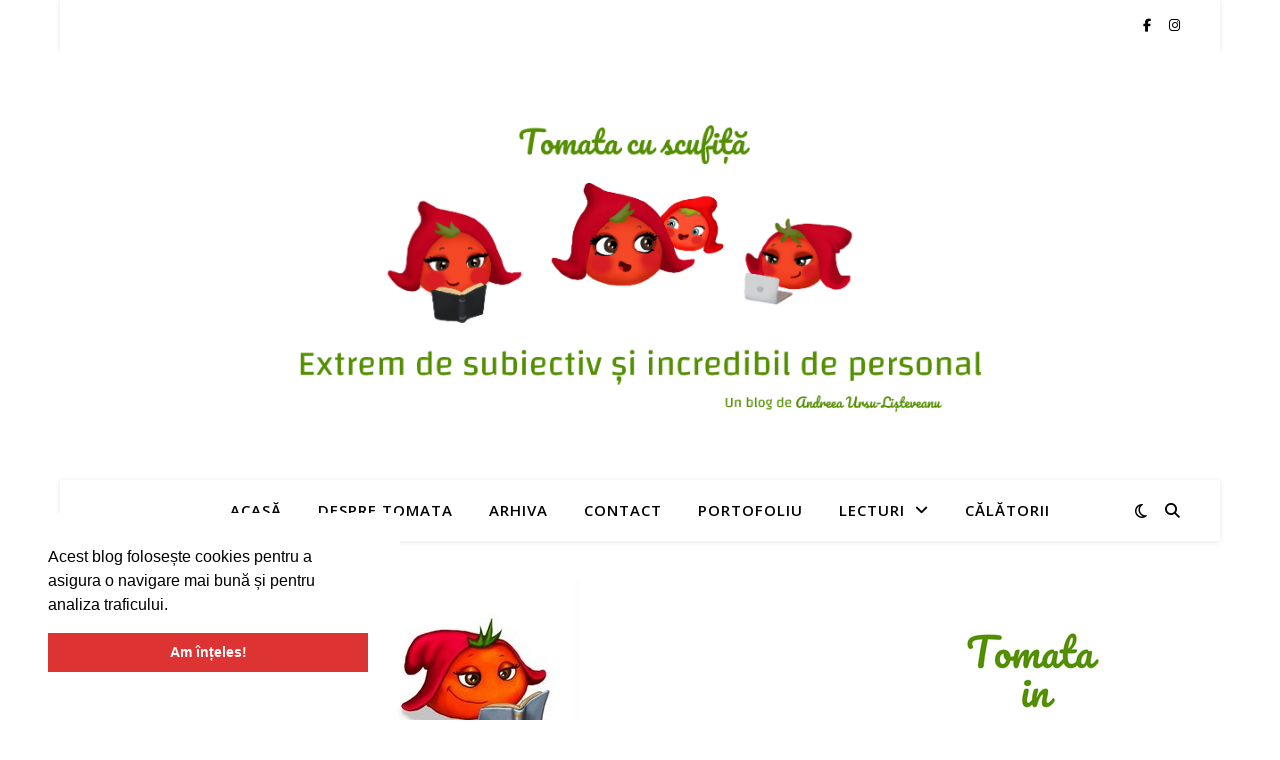

--- FILE ---
content_type: text/html; charset=UTF-8
request_url: https://tomatacuscufita.com/2015/07/19/roman-pentru-doamne/
body_size: 30276
content:
<!DOCTYPE html>
<html dir="ltr" lang="en-US" prefix="og: https://ogp.me/ns#">
<head>
	<meta charset="UTF-8">
	<meta name="viewport" content="width=device-width, initial-scale=1.0" />
	<link rel="profile" href="https://gmpg.org/xfn/11">

<title>Roman pentru doamne |</title>
	<style>img:is([sizes="auto" i], [sizes^="auto," i]) { contain-intrinsic-size: 3000px 1500px }</style>
	
		<!-- All in One SEO 4.9.3 - aioseo.com -->
	<meta name="description" content="Autor: Michal Viewegh Titlu original: Román pro ženy Naționalitate: ceh Gen: chick-lit Anul apariției: 2001 Nr. pagini: 240 (Editura ALL) Traducere: Mircea Dan Duță (Editura ALL) Ecranizare: From Subway With Love Alte cărți de același autor: – Nota mea: 2/5 Mi se întâmplă din ce în ce mai rar să intru în librării" />
	<meta name="robots" content="max-image-preview:large" />
	<meta name="author" content="Tomata"/>
	<meta name="keywords" content="literatura ceha" />
	<link rel="canonical" href="https://tomatacuscufita.com/2015/07/19/roman-pentru-doamne/" />
	<meta name="generator" content="All in One SEO (AIOSEO) 4.9.3" />
		<meta property="og:locale" content="en_US" />
		<meta property="og:site_name" content="| Blog personal de timișoreancă mutată la Berlin" />
		<meta property="og:type" content="article" />
		<meta property="og:title" content="Roman pentru doamne |" />
		<meta property="og:description" content="Autor: Michal Viewegh Titlu original: Román pro ženy Naționalitate: ceh Gen: chick-lit Anul apariției: 2001 Nr. pagini: 240 (Editura ALL) Traducere: Mircea Dan Duță (Editura ALL) Ecranizare: From Subway With Love Alte cărți de același autor: – Nota mea: 2/5 Mi se întâmplă din ce în ce mai rar să intru în librării" />
		<meta property="og:url" content="https://tomatacuscufita.com/2015/07/19/roman-pentru-doamne/" />
		<meta property="fb:app_id" content="870660183761810" />
		<meta property="og:image" content="https://tomatacuscufita.com/wp-content/uploads/2014/08/tomata-carte.jpg" />
		<meta property="og:image:secure_url" content="https://tomatacuscufita.com/wp-content/uploads/2014/08/tomata-carte.jpg" />
		<meta property="og:image:width" content="380" />
		<meta property="og:image:height" content="200" />
		<meta property="article:published_time" content="2015-07-19T09:13:44+00:00" />
		<meta property="article:modified_time" content="2015-07-19T13:41:12+00:00" />
		<meta property="article:publisher" content="https://www.facebook.com/TomataCuScufitaFB" />
		<meta name="twitter:card" content="summary" />
		<meta name="twitter:title" content="Roman pentru doamne |" />
		<meta name="twitter:description" content="Autor: Michal Viewegh Titlu original: Román pro ženy Naționalitate: ceh Gen: chick-lit Anul apariției: 2001 Nr. pagini: 240 (Editura ALL) Traducere: Mircea Dan Duță (Editura ALL) Ecranizare: From Subway With Love Alte cărți de același autor: – Nota mea: 2/5 Mi se întâmplă din ce în ce mai rar să intru în librării" />
		<meta name="twitter:image" content="https://tomatacuscufita.com/wp-content/uploads/2014/08/tomata-carte.jpg" />
		<script type="application/ld+json" class="aioseo-schema">
			{"@context":"https:\/\/schema.org","@graph":[{"@type":"Article","@id":"https:\/\/tomatacuscufita.com\/2015\/07\/19\/roman-pentru-doamne\/#article","name":"Roman pentru doamne |","headline":"Roman pentru doamne","author":{"@id":"https:\/\/tomatacuscufita.com\/author\/admin\/#author"},"publisher":{"@id":"https:\/\/tomatacuscufita.com\/#person"},"image":{"@type":"ImageObject","url":"https:\/\/tomatacuscufita.com\/wp-content\/uploads\/2014\/08\/tomata-carte.jpg","width":380,"height":200},"datePublished":"2015-07-19T12:13:44+02:00","dateModified":"2015-07-19T16:41:12+02:00","inLanguage":"en-US","commentCount":8,"mainEntityOfPage":{"@id":"https:\/\/tomatacuscufita.com\/2015\/07\/19\/roman-pentru-doamne\/#webpage"},"isPartOf":{"@id":"https:\/\/tomatacuscufita.com\/2015\/07\/19\/roman-pentru-doamne\/#webpage"},"articleSection":"tomata cititoare, literatura ceha"},{"@type":"BreadcrumbList","@id":"https:\/\/tomatacuscufita.com\/2015\/07\/19\/roman-pentru-doamne\/#breadcrumblist","itemListElement":[{"@type":"ListItem","@id":"https:\/\/tomatacuscufita.com#listItem","position":1,"name":"Home","item":"https:\/\/tomatacuscufita.com","nextItem":{"@type":"ListItem","@id":"https:\/\/tomatacuscufita.com\/category\/dintre-pagini-prafuite\/#listItem","name":"tomata cititoare"}},{"@type":"ListItem","@id":"https:\/\/tomatacuscufita.com\/category\/dintre-pagini-prafuite\/#listItem","position":2,"name":"tomata cititoare","item":"https:\/\/tomatacuscufita.com\/category\/dintre-pagini-prafuite\/","nextItem":{"@type":"ListItem","@id":"https:\/\/tomatacuscufita.com\/2015\/07\/19\/roman-pentru-doamne\/#listItem","name":"Roman pentru doamne"},"previousItem":{"@type":"ListItem","@id":"https:\/\/tomatacuscufita.com#listItem","name":"Home"}},{"@type":"ListItem","@id":"https:\/\/tomatacuscufita.com\/2015\/07\/19\/roman-pentru-doamne\/#listItem","position":3,"name":"Roman pentru doamne","previousItem":{"@type":"ListItem","@id":"https:\/\/tomatacuscufita.com\/category\/dintre-pagini-prafuite\/#listItem","name":"tomata cititoare"}}]},{"@type":"Person","@id":"https:\/\/tomatacuscufita.com\/#person","name":"Tomata","image":{"@type":"ImageObject","@id":"https:\/\/tomatacuscufita.com\/2015\/07\/19\/roman-pentru-doamne\/#personImage","url":"https:\/\/secure.gravatar.com\/avatar\/4ee96193b9b68aaff403038bd5f33e5d?s=96&d=wavatar&r=g","width":96,"height":96,"caption":"Tomata"}},{"@type":"Person","@id":"https:\/\/tomatacuscufita.com\/author\/admin\/#author","url":"https:\/\/tomatacuscufita.com\/author\/admin\/","name":"Tomata","image":{"@type":"ImageObject","@id":"https:\/\/tomatacuscufita.com\/2015\/07\/19\/roman-pentru-doamne\/#authorImage","url":"https:\/\/secure.gravatar.com\/avatar\/4ee96193b9b68aaff403038bd5f33e5d?s=96&d=wavatar&r=g","width":96,"height":96,"caption":"Tomata"}},{"@type":"WebPage","@id":"https:\/\/tomatacuscufita.com\/2015\/07\/19\/roman-pentru-doamne\/#webpage","url":"https:\/\/tomatacuscufita.com\/2015\/07\/19\/roman-pentru-doamne\/","name":"Roman pentru doamne |","description":"Autor: Michal Viewegh Titlu original: Rom\u00e1n pro \u017eeny Na\u021bionalitate: ceh Gen: chick-lit Anul apari\u021biei: 2001 Nr. pagini: 240 (Editura ALL) Traducere: Mircea Dan Du\u021b\u0103 (Editura ALL) Ecranizare: From Subway With Love Alte c\u0103r\u021bi de acela\u0219i autor: \u2013 Nota mea: 2\/5 Mi se \u00eent\u00e2mpl\u0103 din ce \u00een ce mai rar s\u0103 intru \u00een libr\u0103rii","inLanguage":"en-US","isPartOf":{"@id":"https:\/\/tomatacuscufita.com\/#website"},"breadcrumb":{"@id":"https:\/\/tomatacuscufita.com\/2015\/07\/19\/roman-pentru-doamne\/#breadcrumblist"},"author":{"@id":"https:\/\/tomatacuscufita.com\/author\/admin\/#author"},"creator":{"@id":"https:\/\/tomatacuscufita.com\/author\/admin\/#author"},"image":{"@type":"ImageObject","url":"https:\/\/tomatacuscufita.com\/wp-content\/uploads\/2014\/08\/tomata-carte.jpg","@id":"https:\/\/tomatacuscufita.com\/2015\/07\/19\/roman-pentru-doamne\/#mainImage","width":380,"height":200},"primaryImageOfPage":{"@id":"https:\/\/tomatacuscufita.com\/2015\/07\/19\/roman-pentru-doamne\/#mainImage"},"datePublished":"2015-07-19T12:13:44+02:00","dateModified":"2015-07-19T16:41:12+02:00"},{"@type":"WebSite","@id":"https:\/\/tomatacuscufita.com\/#website","url":"https:\/\/tomatacuscufita.com\/","name":"Tomata cu Scufita","description":"Blog personal de timi\u0219oreanc\u0103 mutat\u0103 la Berlin","inLanguage":"en-US","publisher":{"@id":"https:\/\/tomatacuscufita.com\/#person"}}]}
		</script>
		<!-- All in One SEO -->

<link rel='dns-prefetch' href='//fonts.googleapis.com' />
<link rel="alternate" type="application/rss+xml" title=" &raquo; Feed" href="https://tomatacuscufita.com/feed/" />
<link rel="alternate" type="application/rss+xml" title=" &raquo; Comments Feed" href="https://tomatacuscufita.com/comments/feed/" />
<link rel="alternate" type="application/rss+xml" title=" &raquo; Roman pentru doamne Comments Feed" href="https://tomatacuscufita.com/2015/07/19/roman-pentru-doamne/feed/" />
		<!-- This site uses the Google Analytics by MonsterInsights plugin v9.11.1 - Using Analytics tracking - https://www.monsterinsights.com/ -->
							<script src="//www.googletagmanager.com/gtag/js?id=G-CFSW22FC4M"  data-cfasync="false" data-wpfc-render="false" type="text/javascript" async></script>
			<script data-cfasync="false" data-wpfc-render="false" type="text/javascript">
				var mi_version = '9.11.1';
				var mi_track_user = true;
				var mi_no_track_reason = '';
								var MonsterInsightsDefaultLocations = {"page_location":"https:\/\/tomatacuscufita.com\/2015\/07\/19\/roman-pentru-doamne\/"};
								if ( typeof MonsterInsightsPrivacyGuardFilter === 'function' ) {
					var MonsterInsightsLocations = (typeof MonsterInsightsExcludeQuery === 'object') ? MonsterInsightsPrivacyGuardFilter( MonsterInsightsExcludeQuery ) : MonsterInsightsPrivacyGuardFilter( MonsterInsightsDefaultLocations );
				} else {
					var MonsterInsightsLocations = (typeof MonsterInsightsExcludeQuery === 'object') ? MonsterInsightsExcludeQuery : MonsterInsightsDefaultLocations;
				}

								var disableStrs = [
										'ga-disable-G-CFSW22FC4M',
									];

				/* Function to detect opted out users */
				function __gtagTrackerIsOptedOut() {
					for (var index = 0; index < disableStrs.length; index++) {
						if (document.cookie.indexOf(disableStrs[index] + '=true') > -1) {
							return true;
						}
					}

					return false;
				}

				/* Disable tracking if the opt-out cookie exists. */
				if (__gtagTrackerIsOptedOut()) {
					for (var index = 0; index < disableStrs.length; index++) {
						window[disableStrs[index]] = true;
					}
				}

				/* Opt-out function */
				function __gtagTrackerOptout() {
					for (var index = 0; index < disableStrs.length; index++) {
						document.cookie = disableStrs[index] + '=true; expires=Thu, 31 Dec 2099 23:59:59 UTC; path=/';
						window[disableStrs[index]] = true;
					}
				}

				if ('undefined' === typeof gaOptout) {
					function gaOptout() {
						__gtagTrackerOptout();
					}
				}
								window.dataLayer = window.dataLayer || [];

				window.MonsterInsightsDualTracker = {
					helpers: {},
					trackers: {},
				};
				if (mi_track_user) {
					function __gtagDataLayer() {
						dataLayer.push(arguments);
					}

					function __gtagTracker(type, name, parameters) {
						if (!parameters) {
							parameters = {};
						}

						if (parameters.send_to) {
							__gtagDataLayer.apply(null, arguments);
							return;
						}

						if (type === 'event') {
														parameters.send_to = monsterinsights_frontend.v4_id;
							var hookName = name;
							if (typeof parameters['event_category'] !== 'undefined') {
								hookName = parameters['event_category'] + ':' + name;
							}

							if (typeof MonsterInsightsDualTracker.trackers[hookName] !== 'undefined') {
								MonsterInsightsDualTracker.trackers[hookName](parameters);
							} else {
								__gtagDataLayer('event', name, parameters);
							}
							
						} else {
							__gtagDataLayer.apply(null, arguments);
						}
					}

					__gtagTracker('js', new Date());
					__gtagTracker('set', {
						'developer_id.dZGIzZG': true,
											});
					if ( MonsterInsightsLocations.page_location ) {
						__gtagTracker('set', MonsterInsightsLocations);
					}
										__gtagTracker('config', 'G-CFSW22FC4M', {"forceSSL":"true","link_attribution":"true"} );
										window.gtag = __gtagTracker;										(function () {
						/* https://developers.google.com/analytics/devguides/collection/analyticsjs/ */
						/* ga and __gaTracker compatibility shim. */
						var noopfn = function () {
							return null;
						};
						var newtracker = function () {
							return new Tracker();
						};
						var Tracker = function () {
							return null;
						};
						var p = Tracker.prototype;
						p.get = noopfn;
						p.set = noopfn;
						p.send = function () {
							var args = Array.prototype.slice.call(arguments);
							args.unshift('send');
							__gaTracker.apply(null, args);
						};
						var __gaTracker = function () {
							var len = arguments.length;
							if (len === 0) {
								return;
							}
							var f = arguments[len - 1];
							if (typeof f !== 'object' || f === null || typeof f.hitCallback !== 'function') {
								if ('send' === arguments[0]) {
									var hitConverted, hitObject = false, action;
									if ('event' === arguments[1]) {
										if ('undefined' !== typeof arguments[3]) {
											hitObject = {
												'eventAction': arguments[3],
												'eventCategory': arguments[2],
												'eventLabel': arguments[4],
												'value': arguments[5] ? arguments[5] : 1,
											}
										}
									}
									if ('pageview' === arguments[1]) {
										if ('undefined' !== typeof arguments[2]) {
											hitObject = {
												'eventAction': 'page_view',
												'page_path': arguments[2],
											}
										}
									}
									if (typeof arguments[2] === 'object') {
										hitObject = arguments[2];
									}
									if (typeof arguments[5] === 'object') {
										Object.assign(hitObject, arguments[5]);
									}
									if ('undefined' !== typeof arguments[1].hitType) {
										hitObject = arguments[1];
										if ('pageview' === hitObject.hitType) {
											hitObject.eventAction = 'page_view';
										}
									}
									if (hitObject) {
										action = 'timing' === arguments[1].hitType ? 'timing_complete' : hitObject.eventAction;
										hitConverted = mapArgs(hitObject);
										__gtagTracker('event', action, hitConverted);
									}
								}
								return;
							}

							function mapArgs(args) {
								var arg, hit = {};
								var gaMap = {
									'eventCategory': 'event_category',
									'eventAction': 'event_action',
									'eventLabel': 'event_label',
									'eventValue': 'event_value',
									'nonInteraction': 'non_interaction',
									'timingCategory': 'event_category',
									'timingVar': 'name',
									'timingValue': 'value',
									'timingLabel': 'event_label',
									'page': 'page_path',
									'location': 'page_location',
									'title': 'page_title',
									'referrer' : 'page_referrer',
								};
								for (arg in args) {
																		if (!(!args.hasOwnProperty(arg) || !gaMap.hasOwnProperty(arg))) {
										hit[gaMap[arg]] = args[arg];
									} else {
										hit[arg] = args[arg];
									}
								}
								return hit;
							}

							try {
								f.hitCallback();
							} catch (ex) {
							}
						};
						__gaTracker.create = newtracker;
						__gaTracker.getByName = newtracker;
						__gaTracker.getAll = function () {
							return [];
						};
						__gaTracker.remove = noopfn;
						__gaTracker.loaded = true;
						window['__gaTracker'] = __gaTracker;
					})();
									} else {
										console.log("");
					(function () {
						function __gtagTracker() {
							return null;
						}

						window['__gtagTracker'] = __gtagTracker;
						window['gtag'] = __gtagTracker;
					})();
									}
			</script>
							<!-- / Google Analytics by MonsterInsights -->
		<script type="text/javascript">
/* <![CDATA[ */
window._wpemojiSettings = {"baseUrl":"https:\/\/s.w.org\/images\/core\/emoji\/15.0.3\/72x72\/","ext":".png","svgUrl":"https:\/\/s.w.org\/images\/core\/emoji\/15.0.3\/svg\/","svgExt":".svg","source":{"concatemoji":"https:\/\/tomatacuscufita.com\/wp-includes\/js\/wp-emoji-release.min.js?ver=6.7.2"}};
/*! This file is auto-generated */
!function(i,n){var o,s,e;function c(e){try{var t={supportTests:e,timestamp:(new Date).valueOf()};sessionStorage.setItem(o,JSON.stringify(t))}catch(e){}}function p(e,t,n){e.clearRect(0,0,e.canvas.width,e.canvas.height),e.fillText(t,0,0);var t=new Uint32Array(e.getImageData(0,0,e.canvas.width,e.canvas.height).data),r=(e.clearRect(0,0,e.canvas.width,e.canvas.height),e.fillText(n,0,0),new Uint32Array(e.getImageData(0,0,e.canvas.width,e.canvas.height).data));return t.every(function(e,t){return e===r[t]})}function u(e,t,n){switch(t){case"flag":return n(e,"\ud83c\udff3\ufe0f\u200d\u26a7\ufe0f","\ud83c\udff3\ufe0f\u200b\u26a7\ufe0f")?!1:!n(e,"\ud83c\uddfa\ud83c\uddf3","\ud83c\uddfa\u200b\ud83c\uddf3")&&!n(e,"\ud83c\udff4\udb40\udc67\udb40\udc62\udb40\udc65\udb40\udc6e\udb40\udc67\udb40\udc7f","\ud83c\udff4\u200b\udb40\udc67\u200b\udb40\udc62\u200b\udb40\udc65\u200b\udb40\udc6e\u200b\udb40\udc67\u200b\udb40\udc7f");case"emoji":return!n(e,"\ud83d\udc26\u200d\u2b1b","\ud83d\udc26\u200b\u2b1b")}return!1}function f(e,t,n){var r="undefined"!=typeof WorkerGlobalScope&&self instanceof WorkerGlobalScope?new OffscreenCanvas(300,150):i.createElement("canvas"),a=r.getContext("2d",{willReadFrequently:!0}),o=(a.textBaseline="top",a.font="600 32px Arial",{});return e.forEach(function(e){o[e]=t(a,e,n)}),o}function t(e){var t=i.createElement("script");t.src=e,t.defer=!0,i.head.appendChild(t)}"undefined"!=typeof Promise&&(o="wpEmojiSettingsSupports",s=["flag","emoji"],n.supports={everything:!0,everythingExceptFlag:!0},e=new Promise(function(e){i.addEventListener("DOMContentLoaded",e,{once:!0})}),new Promise(function(t){var n=function(){try{var e=JSON.parse(sessionStorage.getItem(o));if("object"==typeof e&&"number"==typeof e.timestamp&&(new Date).valueOf()<e.timestamp+604800&&"object"==typeof e.supportTests)return e.supportTests}catch(e){}return null}();if(!n){if("undefined"!=typeof Worker&&"undefined"!=typeof OffscreenCanvas&&"undefined"!=typeof URL&&URL.createObjectURL&&"undefined"!=typeof Blob)try{var e="postMessage("+f.toString()+"("+[JSON.stringify(s),u.toString(),p.toString()].join(",")+"));",r=new Blob([e],{type:"text/javascript"}),a=new Worker(URL.createObjectURL(r),{name:"wpTestEmojiSupports"});return void(a.onmessage=function(e){c(n=e.data),a.terminate(),t(n)})}catch(e){}c(n=f(s,u,p))}t(n)}).then(function(e){for(var t in e)n.supports[t]=e[t],n.supports.everything=n.supports.everything&&n.supports[t],"flag"!==t&&(n.supports.everythingExceptFlag=n.supports.everythingExceptFlag&&n.supports[t]);n.supports.everythingExceptFlag=n.supports.everythingExceptFlag&&!n.supports.flag,n.DOMReady=!1,n.readyCallback=function(){n.DOMReady=!0}}).then(function(){return e}).then(function(){var e;n.supports.everything||(n.readyCallback(),(e=n.source||{}).concatemoji?t(e.concatemoji):e.wpemoji&&e.twemoji&&(t(e.twemoji),t(e.wpemoji)))}))}((window,document),window._wpemojiSettings);
/* ]]> */
</script>
<style id='wp-emoji-styles-inline-css' type='text/css'>

	img.wp-smiley, img.emoji {
		display: inline !important;
		border: none !important;
		box-shadow: none !important;
		height: 1em !important;
		width: 1em !important;
		margin: 0 0.07em !important;
		vertical-align: -0.1em !important;
		background: none !important;
		padding: 0 !important;
	}
</style>
<link rel='stylesheet' id='wp-block-library-css' href='https://tomatacuscufita.com/wp-includes/css/dist/block-library/style.min.css?ver=6.7.2' type='text/css' media='all' />
<link rel='stylesheet' id='aioseo/css/src/vue/standalone/blocks/table-of-contents/global.scss-css' href='https://tomatacuscufita.com/wp-content/plugins/all-in-one-seo-pack/dist/Lite/assets/css/table-of-contents/global.e90f6d47.css?ver=4.9.3' type='text/css' media='all' />
<style id='classic-theme-styles-inline-css' type='text/css'>
/*! This file is auto-generated */
.wp-block-button__link{color:#fff;background-color:#32373c;border-radius:9999px;box-shadow:none;text-decoration:none;padding:calc(.667em + 2px) calc(1.333em + 2px);font-size:1.125em}.wp-block-file__button{background:#32373c;color:#fff;text-decoration:none}
</style>
<style id='global-styles-inline-css' type='text/css'>
:root{--wp--preset--aspect-ratio--square: 1;--wp--preset--aspect-ratio--4-3: 4/3;--wp--preset--aspect-ratio--3-4: 3/4;--wp--preset--aspect-ratio--3-2: 3/2;--wp--preset--aspect-ratio--2-3: 2/3;--wp--preset--aspect-ratio--16-9: 16/9;--wp--preset--aspect-ratio--9-16: 9/16;--wp--preset--color--black: #000000;--wp--preset--color--cyan-bluish-gray: #abb8c3;--wp--preset--color--white: #ffffff;--wp--preset--color--pale-pink: #f78da7;--wp--preset--color--vivid-red: #cf2e2e;--wp--preset--color--luminous-vivid-orange: #ff6900;--wp--preset--color--luminous-vivid-amber: #fcb900;--wp--preset--color--light-green-cyan: #7bdcb5;--wp--preset--color--vivid-green-cyan: #00d084;--wp--preset--color--pale-cyan-blue: #8ed1fc;--wp--preset--color--vivid-cyan-blue: #0693e3;--wp--preset--color--vivid-purple: #9b51e0;--wp--preset--gradient--vivid-cyan-blue-to-vivid-purple: linear-gradient(135deg,rgba(6,147,227,1) 0%,rgb(155,81,224) 100%);--wp--preset--gradient--light-green-cyan-to-vivid-green-cyan: linear-gradient(135deg,rgb(122,220,180) 0%,rgb(0,208,130) 100%);--wp--preset--gradient--luminous-vivid-amber-to-luminous-vivid-orange: linear-gradient(135deg,rgba(252,185,0,1) 0%,rgba(255,105,0,1) 100%);--wp--preset--gradient--luminous-vivid-orange-to-vivid-red: linear-gradient(135deg,rgba(255,105,0,1) 0%,rgb(207,46,46) 100%);--wp--preset--gradient--very-light-gray-to-cyan-bluish-gray: linear-gradient(135deg,rgb(238,238,238) 0%,rgb(169,184,195) 100%);--wp--preset--gradient--cool-to-warm-spectrum: linear-gradient(135deg,rgb(74,234,220) 0%,rgb(151,120,209) 20%,rgb(207,42,186) 40%,rgb(238,44,130) 60%,rgb(251,105,98) 80%,rgb(254,248,76) 100%);--wp--preset--gradient--blush-light-purple: linear-gradient(135deg,rgb(255,206,236) 0%,rgb(152,150,240) 100%);--wp--preset--gradient--blush-bordeaux: linear-gradient(135deg,rgb(254,205,165) 0%,rgb(254,45,45) 50%,rgb(107,0,62) 100%);--wp--preset--gradient--luminous-dusk: linear-gradient(135deg,rgb(255,203,112) 0%,rgb(199,81,192) 50%,rgb(65,88,208) 100%);--wp--preset--gradient--pale-ocean: linear-gradient(135deg,rgb(255,245,203) 0%,rgb(182,227,212) 50%,rgb(51,167,181) 100%);--wp--preset--gradient--electric-grass: linear-gradient(135deg,rgb(202,248,128) 0%,rgb(113,206,126) 100%);--wp--preset--gradient--midnight: linear-gradient(135deg,rgb(2,3,129) 0%,rgb(40,116,252) 100%);--wp--preset--font-size--small: 13px;--wp--preset--font-size--medium: 20px;--wp--preset--font-size--large: 36px;--wp--preset--font-size--x-large: 42px;--wp--preset--spacing--20: 0.44rem;--wp--preset--spacing--30: 0.67rem;--wp--preset--spacing--40: 1rem;--wp--preset--spacing--50: 1.5rem;--wp--preset--spacing--60: 2.25rem;--wp--preset--spacing--70: 3.38rem;--wp--preset--spacing--80: 5.06rem;--wp--preset--shadow--natural: 6px 6px 9px rgba(0, 0, 0, 0.2);--wp--preset--shadow--deep: 12px 12px 50px rgba(0, 0, 0, 0.4);--wp--preset--shadow--sharp: 6px 6px 0px rgba(0, 0, 0, 0.2);--wp--preset--shadow--outlined: 6px 6px 0px -3px rgba(255, 255, 255, 1), 6px 6px rgba(0, 0, 0, 1);--wp--preset--shadow--crisp: 6px 6px 0px rgba(0, 0, 0, 1);}:where(.is-layout-flex){gap: 0.5em;}:where(.is-layout-grid){gap: 0.5em;}body .is-layout-flex{display: flex;}.is-layout-flex{flex-wrap: wrap;align-items: center;}.is-layout-flex > :is(*, div){margin: 0;}body .is-layout-grid{display: grid;}.is-layout-grid > :is(*, div){margin: 0;}:where(.wp-block-columns.is-layout-flex){gap: 2em;}:where(.wp-block-columns.is-layout-grid){gap: 2em;}:where(.wp-block-post-template.is-layout-flex){gap: 1.25em;}:where(.wp-block-post-template.is-layout-grid){gap: 1.25em;}.has-black-color{color: var(--wp--preset--color--black) !important;}.has-cyan-bluish-gray-color{color: var(--wp--preset--color--cyan-bluish-gray) !important;}.has-white-color{color: var(--wp--preset--color--white) !important;}.has-pale-pink-color{color: var(--wp--preset--color--pale-pink) !important;}.has-vivid-red-color{color: var(--wp--preset--color--vivid-red) !important;}.has-luminous-vivid-orange-color{color: var(--wp--preset--color--luminous-vivid-orange) !important;}.has-luminous-vivid-amber-color{color: var(--wp--preset--color--luminous-vivid-amber) !important;}.has-light-green-cyan-color{color: var(--wp--preset--color--light-green-cyan) !important;}.has-vivid-green-cyan-color{color: var(--wp--preset--color--vivid-green-cyan) !important;}.has-pale-cyan-blue-color{color: var(--wp--preset--color--pale-cyan-blue) !important;}.has-vivid-cyan-blue-color{color: var(--wp--preset--color--vivid-cyan-blue) !important;}.has-vivid-purple-color{color: var(--wp--preset--color--vivid-purple) !important;}.has-black-background-color{background-color: var(--wp--preset--color--black) !important;}.has-cyan-bluish-gray-background-color{background-color: var(--wp--preset--color--cyan-bluish-gray) !important;}.has-white-background-color{background-color: var(--wp--preset--color--white) !important;}.has-pale-pink-background-color{background-color: var(--wp--preset--color--pale-pink) !important;}.has-vivid-red-background-color{background-color: var(--wp--preset--color--vivid-red) !important;}.has-luminous-vivid-orange-background-color{background-color: var(--wp--preset--color--luminous-vivid-orange) !important;}.has-luminous-vivid-amber-background-color{background-color: var(--wp--preset--color--luminous-vivid-amber) !important;}.has-light-green-cyan-background-color{background-color: var(--wp--preset--color--light-green-cyan) !important;}.has-vivid-green-cyan-background-color{background-color: var(--wp--preset--color--vivid-green-cyan) !important;}.has-pale-cyan-blue-background-color{background-color: var(--wp--preset--color--pale-cyan-blue) !important;}.has-vivid-cyan-blue-background-color{background-color: var(--wp--preset--color--vivid-cyan-blue) !important;}.has-vivid-purple-background-color{background-color: var(--wp--preset--color--vivid-purple) !important;}.has-black-border-color{border-color: var(--wp--preset--color--black) !important;}.has-cyan-bluish-gray-border-color{border-color: var(--wp--preset--color--cyan-bluish-gray) !important;}.has-white-border-color{border-color: var(--wp--preset--color--white) !important;}.has-pale-pink-border-color{border-color: var(--wp--preset--color--pale-pink) !important;}.has-vivid-red-border-color{border-color: var(--wp--preset--color--vivid-red) !important;}.has-luminous-vivid-orange-border-color{border-color: var(--wp--preset--color--luminous-vivid-orange) !important;}.has-luminous-vivid-amber-border-color{border-color: var(--wp--preset--color--luminous-vivid-amber) !important;}.has-light-green-cyan-border-color{border-color: var(--wp--preset--color--light-green-cyan) !important;}.has-vivid-green-cyan-border-color{border-color: var(--wp--preset--color--vivid-green-cyan) !important;}.has-pale-cyan-blue-border-color{border-color: var(--wp--preset--color--pale-cyan-blue) !important;}.has-vivid-cyan-blue-border-color{border-color: var(--wp--preset--color--vivid-cyan-blue) !important;}.has-vivid-purple-border-color{border-color: var(--wp--preset--color--vivid-purple) !important;}.has-vivid-cyan-blue-to-vivid-purple-gradient-background{background: var(--wp--preset--gradient--vivid-cyan-blue-to-vivid-purple) !important;}.has-light-green-cyan-to-vivid-green-cyan-gradient-background{background: var(--wp--preset--gradient--light-green-cyan-to-vivid-green-cyan) !important;}.has-luminous-vivid-amber-to-luminous-vivid-orange-gradient-background{background: var(--wp--preset--gradient--luminous-vivid-amber-to-luminous-vivid-orange) !important;}.has-luminous-vivid-orange-to-vivid-red-gradient-background{background: var(--wp--preset--gradient--luminous-vivid-orange-to-vivid-red) !important;}.has-very-light-gray-to-cyan-bluish-gray-gradient-background{background: var(--wp--preset--gradient--very-light-gray-to-cyan-bluish-gray) !important;}.has-cool-to-warm-spectrum-gradient-background{background: var(--wp--preset--gradient--cool-to-warm-spectrum) !important;}.has-blush-light-purple-gradient-background{background: var(--wp--preset--gradient--blush-light-purple) !important;}.has-blush-bordeaux-gradient-background{background: var(--wp--preset--gradient--blush-bordeaux) !important;}.has-luminous-dusk-gradient-background{background: var(--wp--preset--gradient--luminous-dusk) !important;}.has-pale-ocean-gradient-background{background: var(--wp--preset--gradient--pale-ocean) !important;}.has-electric-grass-gradient-background{background: var(--wp--preset--gradient--electric-grass) !important;}.has-midnight-gradient-background{background: var(--wp--preset--gradient--midnight) !important;}.has-small-font-size{font-size: var(--wp--preset--font-size--small) !important;}.has-medium-font-size{font-size: var(--wp--preset--font-size--medium) !important;}.has-large-font-size{font-size: var(--wp--preset--font-size--large) !important;}.has-x-large-font-size{font-size: var(--wp--preset--font-size--x-large) !important;}
:where(.wp-block-post-template.is-layout-flex){gap: 1.25em;}:where(.wp-block-post-template.is-layout-grid){gap: 1.25em;}
:where(.wp-block-columns.is-layout-flex){gap: 2em;}:where(.wp-block-columns.is-layout-grid){gap: 2em;}
:root :where(.wp-block-pullquote){font-size: 1.5em;line-height: 1.6;}
</style>
<link rel='stylesheet' id='wcl-style-css' href='https://tomatacuscufita.com/wp-content/plugins/wp-cookie-law-info/assets/css/wcl.min.css?ver=6.7.2' type='text/css' media='all' />
<link rel='stylesheet' id='ashe-style-css' href='https://tomatacuscufita.com/wp-content/themes/ashe/style.css?ver=2.234' type='text/css' media='all' />
<link rel='stylesheet' id='fontawesome-css' href='https://tomatacuscufita.com/wp-content/themes/ashe/assets/css/fontawesome.min.css?ver=6.5.1' type='text/css' media='all' />
<link rel='stylesheet' id='fontello-css' href='https://tomatacuscufita.com/wp-content/themes/ashe/assets/css/fontello.css?ver=6.7.2' type='text/css' media='all' />
<link rel='stylesheet' id='slick-css' href='https://tomatacuscufita.com/wp-content/themes/ashe/assets/css/slick.css?ver=6.7.2' type='text/css' media='all' />
<link rel='stylesheet' id='scrollbar-css' href='https://tomatacuscufita.com/wp-content/themes/ashe/assets/css/perfect-scrollbar.css?ver=6.7.2' type='text/css' media='all' />
<link rel='stylesheet' id='ashe-responsive-css' href='https://tomatacuscufita.com/wp-content/themes/ashe/assets/css/responsive.css?ver=1.9.7' type='text/css' media='all' />
<link rel='stylesheet' id='ashe-playfair-font-css' href='//fonts.googleapis.com/css?family=Playfair+Display%3A400%2C700&#038;ver=1.0.0' type='text/css' media='all' />
<link rel='stylesheet' id='ashe-opensans-font-css' href='//fonts.googleapis.com/css?family=Open+Sans%3A400italic%2C400%2C600italic%2C600%2C700italic%2C700&#038;ver=1.0.0' type='text/css' media='all' />
<link rel='stylesheet' id='slb_core-css' href='https://tomatacuscufita.com/wp-content/plugins/simple-lightbox/client/css/app.css?ver=2.9.3' type='text/css' media='all' />
<link rel='stylesheet' id='sib-front-css-css' href='https://tomatacuscufita.com/wp-content/plugins/mailin/css/mailin-front.css?ver=6.7.2' type='text/css' media='all' />
<script type="text/javascript" src="https://tomatacuscufita.com/wp-content/plugins/google-analytics-for-wordpress/assets/js/frontend-gtag.min.js?ver=9.11.1" id="monsterinsights-frontend-script-js" async="async" data-wp-strategy="async"></script>
<script data-cfasync="false" data-wpfc-render="false" type="text/javascript" id='monsterinsights-frontend-script-js-extra'>/* <![CDATA[ */
var monsterinsights_frontend = {"js_events_tracking":"true","download_extensions":"doc,pdf,ppt,zip,xls,docx,pptx,xlsx","inbound_paths":"[{\"path\":\"\\\/go\\\/\",\"label\":\"affiliate\"},{\"path\":\"\\\/recommend\\\/\",\"label\":\"affiliate\"}]","home_url":"https:\/\/tomatacuscufita.com","hash_tracking":"false","v4_id":"G-CFSW22FC4M"};/* ]]> */
</script>
<script type="text/javascript" src="https://tomatacuscufita.com/wp-includes/js/jquery/jquery.min.js?ver=3.7.1" id="jquery-core-js"></script>
<script type="text/javascript" src="https://tomatacuscufita.com/wp-includes/js/jquery/jquery-migrate.min.js?ver=3.4.1" id="jquery-migrate-js"></script>
<script type="text/javascript" id="sib-front-js-js-extra">
/* <![CDATA[ */
var sibErrMsg = {"invalidMail":"Please fill out valid email address","requiredField":"Please fill out required fields","invalidDateFormat":"Please fill out valid date format","invalidSMSFormat":"Please fill out valid phone number"};
var ajax_sib_front_object = {"ajax_url":"https:\/\/tomatacuscufita.com\/wp-admin\/admin-ajax.php","ajax_nonce":"82a232e184","flag_url":"https:\/\/tomatacuscufita.com\/wp-content\/plugins\/mailin\/img\/flags\/"};
/* ]]> */
</script>
<script type="text/javascript" src="https://tomatacuscufita.com/wp-content/plugins/mailin/js/mailin-front.js?ver=1768914227" id="sib-front-js-js"></script>
<link rel="https://api.w.org/" href="https://tomatacuscufita.com/wp-json/" /><link rel="alternate" title="JSON" type="application/json" href="https://tomatacuscufita.com/wp-json/wp/v2/posts/11375" /><link rel="EditURI" type="application/rsd+xml" title="RSD" href="https://tomatacuscufita.com/xmlrpc.php?rsd" />
<meta name="generator" content="WordPress 6.7.2" />
<link rel='shortlink' href='https://tomatacuscufita.com/?p=11375' />
<link rel="alternate" title="oEmbed (JSON)" type="application/json+oembed" href="https://tomatacuscufita.com/wp-json/oembed/1.0/embed?url=https%3A%2F%2Ftomatacuscufita.com%2F2015%2F07%2F19%2Froman-pentru-doamne%2F" />
<link rel="alternate" title="oEmbed (XML)" type="text/xml+oembed" href="https://tomatacuscufita.com/wp-json/oembed/1.0/embed?url=https%3A%2F%2Ftomatacuscufita.com%2F2015%2F07%2F19%2Froman-pentru-doamne%2F&#038;format=xml" />
		<script type="text/javascript">
			var _statcounter = _statcounter || [];
			_statcounter.push({"tags": {"author": "Tomata"}});
		</script>
		<link rel="pingback" href="https://tomatacuscufita.com/xmlrpc.php">
<style id="ashe_dynamic_css">body {background-color: #ffffff;}#top-bar {background-color: #ffffff;}#top-bar a {color: #000000;}#top-bar a:hover,#top-bar li.current-menu-item > a,#top-bar li.current-menu-ancestor > a,#top-bar .sub-menu li.current-menu-item > a,#top-bar .sub-menu li.current-menu-ancestor> a {color: #ce051a;}#top-menu .sub-menu,#top-menu .sub-menu a {background-color: #ffffff;border-color: rgba(0,0,0, 0.05);}@media screen and ( max-width: 979px ) {.top-bar-socials {float: none !important;}.top-bar-socials a {line-height: 40px !important;}}.header-logo a,.site-description {color: #111111;}.entry-header {background-color: #ffffff;}#main-nav {background-color: #ffffff;box-shadow: 0px 1px 5px rgba(0,0,0, 0.1);}#featured-links h6 {background-color: rgba(255,255,255, 0.85);color: #000000;}#main-nav a,#main-nav i,#main-nav #s {color: #000000;}.main-nav-sidebar span,.sidebar-alt-close-btn span {background-color: #000000;}#main-nav a:hover,#main-nav i:hover,#main-nav li.current-menu-item > a,#main-nav li.current-menu-ancestor > a,#main-nav .sub-menu li.current-menu-item > a,#main-nav .sub-menu li.current-menu-ancestor> a {color: #ce051a;}.main-nav-sidebar:hover span {background-color: #ce051a;}#main-menu .sub-menu,#main-menu .sub-menu a {background-color: #ffffff;border-color: rgba(0,0,0, 0.05);}#main-nav #s {background-color: #ffffff;}#main-nav #s::-webkit-input-placeholder { /* Chrome/Opera/Safari */color: rgba(0,0,0, 0.7);}#main-nav #s::-moz-placeholder { /* Firefox 19+ */color: rgba(0,0,0, 0.7);}#main-nav #s:-ms-input-placeholder { /* IE 10+ */color: rgba(0,0,0, 0.7);}#main-nav #s:-moz-placeholder { /* Firefox 18- */color: rgba(0,0,0, 0.7);}/* Background */.sidebar-alt,#featured-links,.main-content,.featured-slider-area,.page-content select,.page-content input,.page-content textarea {background-color: #ffffff;}/* Text */.page-content,.page-content select,.page-content input,.page-content textarea,.page-content .post-author a,.page-content .ashe-widget a,.page-content .comment-author {color: #464646;}/* Title */.page-content h1,.page-content h2,.page-content h3,.page-content h4,.page-content h5,.page-content h6,.page-content .post-title a,.page-content .author-description h4 a,.page-content .related-posts h4 a,.page-content .blog-pagination .previous-page a,.page-content .blog-pagination .next-page a,blockquote,.page-content .post-share a {color: #030303;}.page-content .post-title a:hover {color: rgba(3,3,3, 0.75);}/* Meta */.page-content .post-date,.page-content .post-comments,.page-content .post-author,.page-content [data-layout*="list"] .post-author a,.page-content .related-post-date,.page-content .comment-meta a,.page-content .author-share a,.page-content .post-tags a,.page-content .tagcloud a,.widget_categories li,.widget_archive li,.ahse-subscribe-box p,.rpwwt-post-author,.rpwwt-post-categories,.rpwwt-post-date,.rpwwt-post-comments-number {color: #a1a1a1;}.page-content input::-webkit-input-placeholder { /* Chrome/Opera/Safari */color: #a1a1a1;}.page-content input::-moz-placeholder { /* Firefox 19+ */color: #a1a1a1;}.page-content input:-ms-input-placeholder { /* IE 10+ */color: #a1a1a1;}.page-content input:-moz-placeholder { /* Firefox 18- */color: #a1a1a1;}/* Accent */a,.post-categories,.page-content .ashe-widget.widget_text a {color: #ce051a;}/* Disable TMP.page-content .elementor a,.page-content .elementor a:hover {color: inherit;}*/.ps-container > .ps-scrollbar-y-rail > .ps-scrollbar-y {background: #ce051a;}a:not(.header-logo-a):hover {color: rgba(206,5,26, 0.8);}blockquote {border-color: #ce051a;}/* Selection */::-moz-selection {color: #ffffff;background: #ce051a;}::selection {color: #ffffff;background: #ce051a;}/* Border */.page-content .post-footer,[data-layout*="list"] .blog-grid > li,.page-content .author-description,.page-content .related-posts,.page-content .entry-comments,.page-content .ashe-widget li,.page-content #wp-calendar,.page-content #wp-calendar caption,.page-content #wp-calendar tbody td,.page-content .widget_nav_menu li a,.page-content .tagcloud a,.page-content select,.page-content input,.page-content textarea,.widget-title h2:before,.widget-title h2:after,.post-tags a,.gallery-caption,.wp-caption-text,table tr,table th,table td,pre,.category-description {border-color: #e8e8e8;}hr {background-color: #e8e8e8;}/* Buttons */.widget_search i,.widget_search #searchsubmit,.wp-block-search button,.single-navigation i,.page-content .submit,.page-content .blog-pagination.numeric a,.page-content .blog-pagination.load-more a,.page-content .ashe-subscribe-box input[type="submit"],.page-content .widget_wysija input[type="submit"],.page-content .post-password-form input[type="submit"],.page-content .wpcf7 [type="submit"] {color: #ffffff;background-color: #333333;}.single-navigation i:hover,.page-content .submit:hover,.ashe-boxed-style .page-content .submit:hover,.page-content .blog-pagination.numeric a:hover,.ashe-boxed-style .page-content .blog-pagination.numeric a:hover,.page-content .blog-pagination.numeric span,.page-content .blog-pagination.load-more a:hover,.page-content .ashe-subscribe-box input[type="submit"]:hover,.page-content .widget_wysija input[type="submit"]:hover,.page-content .post-password-form input[type="submit"]:hover,.page-content .wpcf7 [type="submit"]:hover {color: #ffffff;background-color: #ce051a;}/* Image Overlay */.image-overlay,#infscr-loading,.page-content h4.image-overlay {color: #ffffff;background-color: rgba(73,73,73, 0.3);}.image-overlay a,.post-slider .prev-arrow,.post-slider .next-arrow,.page-content .image-overlay a,#featured-slider .slick-arrow,#featured-slider .slider-dots {color: #ffffff;}.slide-caption {background: rgba(255,255,255, 0.95);}#featured-slider .slick-active {background: #ffffff;}#page-footer,#page-footer select,#page-footer input,#page-footer textarea {background-color: #f6f6f6;color: #333333;}#page-footer,#page-footer a,#page-footer select,#page-footer input,#page-footer textarea {color: #333333;}#page-footer #s::-webkit-input-placeholder { /* Chrome/Opera/Safari */color: #333333;}#page-footer #s::-moz-placeholder { /* Firefox 19+ */color: #333333;}#page-footer #s:-ms-input-placeholder { /* IE 10+ */color: #333333;}#page-footer #s:-moz-placeholder { /* Firefox 18- */color: #333333;}/* Title */#page-footer h1,#page-footer h2,#page-footer h3,#page-footer h4,#page-footer h5,#page-footer h6 {color: #111111;}#page-footer a:hover {color: #ce051a;}/* Border */#page-footer a,#page-footer .ashe-widget li,#page-footer #wp-calendar,#page-footer #wp-calendar caption,#page-footer #wp-calendar tbody td,#page-footer .widget_nav_menu li a,#page-footer select,#page-footer input,#page-footer textarea,#page-footer .widget-title h2:before,#page-footer .widget-title h2:after,.footer-widgets {border-color: #e0dbdb;}#page-footer hr {background-color: #e0dbdb;}.ashe-preloader-wrap {background-color: #ffffff;}@media screen and ( max-width: 768px ) {.featured-slider-area {display: none;}}@media screen and ( max-width: 768px ) {#featured-links {display: none;}}@media screen and ( max-width: 640px ) {.related-posts {display: none;}}.header-logo a {font-family: 'Open Sans';}#top-menu li a {font-family: 'Open Sans';}#main-menu li a {font-family: 'Open Sans';}#mobile-menu li,.mobile-menu-btn a {font-family: 'Open Sans';}#top-menu li a,#main-menu li a,#mobile-menu li,.mobile-menu-btn a {text-transform: uppercase;}.boxed-wrapper {max-width: 1160px;}.sidebar-alt {max-width: 340px;left: -340px; padding: 85px 35px 0px;}.sidebar-left,.sidebar-right {width: 307px;}.main-container {width: calc(100% - 307px);width: -webkit-calc(100% - 307px);}#top-bar > div,#main-nav > div,#featured-links,.main-content,.page-footer-inner,.featured-slider-area.boxed-wrapper {padding-left: 40px;padding-right: 40px;}#top-menu {float: left;}.top-bar-socials {float: right;}.entry-header {height: 500px;background-image:url(https://tomatacuscufita.com/wp-content/uploads/2025/05/Tomata-cu-scufita-1.png);background-size: cover;}.entry-header {background-position: center center;}.logo-img {max-width: 300px;}.mini-logo a {max-width: 70px;}.header-logo a:not(.logo-img),.site-description {display: none;}#main-nav {text-align: center;}.main-nav-sidebar {position: absolute;top: 0px;left: 40px;z-index: 1;}.main-nav-icons {position: absolute;top: 0px;right: 40px;z-index: 2;}.mini-logo {position: absolute;left: auto;top: 0;}.main-nav-sidebar ~ .mini-logo {margin-left: 30px;}#featured-links .featured-link {margin-right: 20px;}#featured-links .featured-link:last-of-type {margin-right: 0;}#featured-links .featured-link {width: calc( (100% - -20px) / 0 - 1px);width: -webkit-calc( (100% - -20px) / 0- 1px);}.featured-link:nth-child(1) .cv-inner {display: none;}.featured-link:nth-child(2) .cv-inner {display: none;}.featured-link:nth-child(3) .cv-inner {display: none;}.blog-grid > li {width: 100%;margin-bottom: 30px;}.sidebar-right {padding-left: 37px;}.footer-widgets > .ashe-widget {width: 30%;margin-right: 5%;}.footer-widgets > .ashe-widget:nth-child(3n+3) {margin-right: 0;}.footer-widgets > .ashe-widget:nth-child(3n+4) {clear: both;}.copyright-info {float: right;}.footer-socials {float: left;}.woocommerce div.product .stock,.woocommerce div.product p.price,.woocommerce div.product span.price,.woocommerce ul.products li.product .price,.woocommerce-Reviews .woocommerce-review__author,.woocommerce form .form-row .required,.woocommerce form .form-row.woocommerce-invalid label,.woocommerce .page-content div.product .woocommerce-tabs ul.tabs li a {color: #464646;}.woocommerce a.remove:hover {color: #464646 !important;}.woocommerce a.remove,.woocommerce .product_meta,.page-content .woocommerce-breadcrumb,.page-content .woocommerce-review-link,.page-content .woocommerce-breadcrumb a,.page-content .woocommerce-MyAccount-navigation-link a,.woocommerce .woocommerce-info:before,.woocommerce .page-content .woocommerce-result-count,.woocommerce-page .page-content .woocommerce-result-count,.woocommerce-Reviews .woocommerce-review__published-date,.woocommerce .product_list_widget .quantity,.woocommerce .widget_products .amount,.woocommerce .widget_price_filter .price_slider_amount,.woocommerce .widget_recently_viewed_products .amount,.woocommerce .widget_top_rated_products .amount,.woocommerce .widget_recent_reviews .reviewer {color: #a1a1a1;}.woocommerce a.remove {color: #a1a1a1 !important;}p.demo_store,.woocommerce-store-notice,.woocommerce span.onsale { background-color: #ce051a;}.woocommerce .star-rating::before,.woocommerce .star-rating span::before,.woocommerce .page-content ul.products li.product .button,.page-content .woocommerce ul.products li.product .button,.page-content .woocommerce-MyAccount-navigation-link.is-active a,.page-content .woocommerce-MyAccount-navigation-link a:hover { color: #ce051a;}.woocommerce form.login,.woocommerce form.register,.woocommerce-account fieldset,.woocommerce form.checkout_coupon,.woocommerce .woocommerce-info,.woocommerce .woocommerce-error,.woocommerce .woocommerce-message,.woocommerce .widget_shopping_cart .total,.woocommerce.widget_shopping_cart .total,.woocommerce-Reviews .comment_container,.woocommerce-cart #payment ul.payment_methods,#add_payment_method #payment ul.payment_methods,.woocommerce-checkout #payment ul.payment_methods,.woocommerce div.product .woocommerce-tabs ul.tabs::before,.woocommerce div.product .woocommerce-tabs ul.tabs::after,.woocommerce div.product .woocommerce-tabs ul.tabs li,.woocommerce .woocommerce-MyAccount-navigation-link,.select2-container--default .select2-selection--single {border-color: #e8e8e8;}.woocommerce-cart #payment,#add_payment_method #payment,.woocommerce-checkout #payment,.woocommerce .woocommerce-info,.woocommerce .woocommerce-error,.woocommerce .woocommerce-message,.woocommerce div.product .woocommerce-tabs ul.tabs li {background-color: rgba(232,232,232, 0.3);}.woocommerce-cart #payment div.payment_box::before,#add_payment_method #payment div.payment_box::before,.woocommerce-checkout #payment div.payment_box::before {border-color: rgba(232,232,232, 0.5);}.woocommerce-cart #payment div.payment_box,#add_payment_method #payment div.payment_box,.woocommerce-checkout #payment div.payment_box {background-color: rgba(232,232,232, 0.5);}.page-content .woocommerce input.button,.page-content .woocommerce a.button,.page-content .woocommerce a.button.alt,.page-content .woocommerce button.button.alt,.page-content .woocommerce input.button.alt,.page-content .woocommerce #respond input#submit.alt,.woocommerce .page-content .widget_product_search input[type="submit"],.woocommerce .page-content .woocommerce-message .button,.woocommerce .page-content a.button.alt,.woocommerce .page-content button.button.alt,.woocommerce .page-content #respond input#submit,.woocommerce .page-content .widget_price_filter .button,.woocommerce .page-content .woocommerce-message .button,.woocommerce-page .page-content .woocommerce-message .button,.woocommerce .page-content nav.woocommerce-pagination ul li a,.woocommerce .page-content nav.woocommerce-pagination ul li span {color: #ffffff;background-color: #333333;}.page-content .woocommerce input.button:hover,.page-content .woocommerce a.button:hover,.page-content .woocommerce a.button.alt:hover,.ashe-boxed-style .page-content .woocommerce a.button.alt:hover,.page-content .woocommerce button.button.alt:hover,.page-content .woocommerce input.button.alt:hover,.page-content .woocommerce #respond input#submit.alt:hover,.woocommerce .page-content .woocommerce-message .button:hover,.woocommerce .page-content a.button.alt:hover,.woocommerce .page-content button.button.alt:hover,.ashe-boxed-style.woocommerce .page-content button.button.alt:hover,.ashe-boxed-style.woocommerce .page-content #respond input#submit:hover,.woocommerce .page-content #respond input#submit:hover,.woocommerce .page-content .widget_price_filter .button:hover,.woocommerce .page-content .woocommerce-message .button:hover,.woocommerce-page .page-content .woocommerce-message .button:hover,.woocommerce .page-content nav.woocommerce-pagination ul li a:hover,.woocommerce .page-content nav.woocommerce-pagination ul li span.current {color: #ffffff;background-color: #ce051a;}.woocommerce .page-content nav.woocommerce-pagination ul li a.prev,.woocommerce .page-content nav.woocommerce-pagination ul li a.next {color: #333333;}.woocommerce .page-content nav.woocommerce-pagination ul li a.prev:hover,.woocommerce .page-content nav.woocommerce-pagination ul li a.next:hover {color: #ce051a;}.woocommerce .page-content nav.woocommerce-pagination ul li a.prev:after,.woocommerce .page-content nav.woocommerce-pagination ul li a.next:after {color: #ffffff;}.woocommerce .page-content nav.woocommerce-pagination ul li a.prev:hover:after,.woocommerce .page-content nav.woocommerce-pagination ul li a.next:hover:after {color: #ffffff;}.cssload-cube{background-color:#333333;width:9px;height:9px;position:absolute;margin:auto;animation:cssload-cubemove 2s infinite ease-in-out;-o-animation:cssload-cubemove 2s infinite ease-in-out;-ms-animation:cssload-cubemove 2s infinite ease-in-out;-webkit-animation:cssload-cubemove 2s infinite ease-in-out;-moz-animation:cssload-cubemove 2s infinite ease-in-out}.cssload-cube1{left:13px;top:0;animation-delay:.1s;-o-animation-delay:.1s;-ms-animation-delay:.1s;-webkit-animation-delay:.1s;-moz-animation-delay:.1s}.cssload-cube2{left:25px;top:0;animation-delay:.2s;-o-animation-delay:.2s;-ms-animation-delay:.2s;-webkit-animation-delay:.2s;-moz-animation-delay:.2s}.cssload-cube3{left:38px;top:0;animation-delay:.3s;-o-animation-delay:.3s;-ms-animation-delay:.3s;-webkit-animation-delay:.3s;-moz-animation-delay:.3s}.cssload-cube4{left:0;top:13px;animation-delay:.1s;-o-animation-delay:.1s;-ms-animation-delay:.1s;-webkit-animation-delay:.1s;-moz-animation-delay:.1s}.cssload-cube5{left:13px;top:13px;animation-delay:.2s;-o-animation-delay:.2s;-ms-animation-delay:.2s;-webkit-animation-delay:.2s;-moz-animation-delay:.2s}.cssload-cube6{left:25px;top:13px;animation-delay:.3s;-o-animation-delay:.3s;-ms-animation-delay:.3s;-webkit-animation-delay:.3s;-moz-animation-delay:.3s}.cssload-cube7{left:38px;top:13px;animation-delay:.4s;-o-animation-delay:.4s;-ms-animation-delay:.4s;-webkit-animation-delay:.4s;-moz-animation-delay:.4s}.cssload-cube8{left:0;top:25px;animation-delay:.2s;-o-animation-delay:.2s;-ms-animation-delay:.2s;-webkit-animation-delay:.2s;-moz-animation-delay:.2s}.cssload-cube9{left:13px;top:25px;animation-delay:.3s;-o-animation-delay:.3s;-ms-animation-delay:.3s;-webkit-animation-delay:.3s;-moz-animation-delay:.3s}.cssload-cube10{left:25px;top:25px;animation-delay:.4s;-o-animation-delay:.4s;-ms-animation-delay:.4s;-webkit-animation-delay:.4s;-moz-animation-delay:.4s}.cssload-cube11{left:38px;top:25px;animation-delay:.5s;-o-animation-delay:.5s;-ms-animation-delay:.5s;-webkit-animation-delay:.5s;-moz-animation-delay:.5s}.cssload-cube12{left:0;top:38px;animation-delay:.3s;-o-animation-delay:.3s;-ms-animation-delay:.3s;-webkit-animation-delay:.3s;-moz-animation-delay:.3s}.cssload-cube13{left:13px;top:38px;animation-delay:.4s;-o-animation-delay:.4s;-ms-animation-delay:.4s;-webkit-animation-delay:.4s;-moz-animation-delay:.4s}.cssload-cube14{left:25px;top:38px;animation-delay:.5s;-o-animation-delay:.5s;-ms-animation-delay:.5s;-webkit-animation-delay:.5s;-moz-animation-delay:.5s}.cssload-cube15{left:38px;top:38px;animation-delay:.6s;-o-animation-delay:.6s;-ms-animation-delay:.6s;-webkit-animation-delay:.6s;-moz-animation-delay:.6s}.cssload-spinner{margin:auto;width:49px;height:49px;position:relative}@keyframes cssload-cubemove{35%{transform:scale(0.005)}50%{transform:scale(1.7)}65%{transform:scale(0.005)}}@-o-keyframes cssload-cubemove{35%{-o-transform:scale(0.005)}50%{-o-transform:scale(1.7)}65%{-o-transform:scale(0.005)}}@-ms-keyframes cssload-cubemove{35%{-ms-transform:scale(0.005)}50%{-ms-transform:scale(1.7)}65%{-ms-transform:scale(0.005)}}@-webkit-keyframes cssload-cubemove{35%{-webkit-transform:scale(0.005)}50%{-webkit-transform:scale(1.7)}65%{-webkit-transform:scale(0.005)}}@-moz-keyframes cssload-cubemove{35%{-moz-transform:scale(0.005)}50%{-moz-transform:scale(1.7)}65%{-moz-transform:scale(0.005)}}</style><style id="ashe_theme_styles"></style><style type="text/css">.recentcomments a{display:inline !important;padding:0 !important;margin:0 !important;}</style>
	<!-- Clean Archives Reloaded v3.2.0 | http://www.viper007bond.com/wordpress-plugins/clean-archives-reloaded/ -->
	<style type="text/css">.car-collapse .car-yearmonth { cursor: s-resize; } </style>
	<script type="text/javascript">
		/* <![CDATA[ */
			jQuery(document).ready(function() {
				jQuery('.car-collapse').find('.car-monthlisting').hide();
				jQuery('.car-collapse').find('.car-monthlisting:first').show();
				jQuery('.car-collapse').find('.car-yearmonth').click(function() {
					jQuery(this).next('ul').slideToggle('fast');
				});
				jQuery('.car-collapse').find('.car-toggler').click(function() {
					if ( 'Expand All' == jQuery(this).text() ) {
						jQuery(this).parent('.car-container').find('.car-monthlisting').show();
						jQuery(this).text('Collapse All');
					}
					else {
						jQuery(this).parent('.car-container').find('.car-monthlisting').hide();
						jQuery(this).text('Expand All');
					}
					return false;
				});
			});
		/* ]]> */
	</script>

<link rel="icon" href="https://tomatacuscufita.com/wp-content/uploads/2024/04/cropped-logo-32x32.jpg" sizes="32x32" />
<link rel="icon" href="https://tomatacuscufita.com/wp-content/uploads/2024/04/cropped-logo-192x192.jpg" sizes="192x192" />
<link rel="apple-touch-icon" href="https://tomatacuscufita.com/wp-content/uploads/2024/04/cropped-logo-180x180.jpg" />
<meta name="msapplication-TileImage" content="https://tomatacuscufita.com/wp-content/uploads/2024/04/cropped-logo-270x270.jpg" />
</head>

<body class="post-template-default single single-post postid-11375 single-format-standard wp-embed-responsive">
	
	<!-- Preloader -->
	
<div class="ashe-preloader-wrap">

	<div class="cssload-spinner">
		<div class="cssload-cube cssload-cube0"></div>
		<div class="cssload-cube cssload-cube1"></div>
		<div class="cssload-cube cssload-cube2"></div>
		<div class="cssload-cube cssload-cube3"></div>
		<div class="cssload-cube cssload-cube4"></div>
		<div class="cssload-cube cssload-cube5"></div>
		<div class="cssload-cube cssload-cube6"></div>
		<div class="cssload-cube cssload-cube7"></div>
		<div class="cssload-cube cssload-cube8"></div>
		<div class="cssload-cube cssload-cube9"></div>
		<div class="cssload-cube cssload-cube10"></div>
		<div class="cssload-cube cssload-cube11"></div>
		<div class="cssload-cube cssload-cube12"></div>
		<div class="cssload-cube cssload-cube13"></div>
		<div class="cssload-cube cssload-cube14"></div>
		<div class="cssload-cube cssload-cube15"></div>
	</div>

</div><!-- .ashe-preloader-wrap -->


	<!-- Page Wrapper -->
	<div id="page-wrap">

		<!-- Boxed Wrapper -->
		<div id="page-header" class="boxed-wrapper">

		
<div id="top-bar" class="clear-fix">
	<div >
		
		
		<div class="top-bar-socials">

			
			<a href="https://www.facebook.com/TomataCuScufitaFB" target="_blank">
				<i class="fa-brands fa-facebook-f"></i>
			</a>
			
			
							<a href="https://www.instagram.com/andreeaursulisteveanu/" target="_blank">
					<i class="fa-brands fa-instagram"></i>
				</a>
			
			
		</div>

	
	</div>
</div><!-- #top-bar -->


	<div class="entry-header">
		<div class="cv-outer">
		<div class="cv-inner">
			<div class="header-logo">
				
									
										<a href="https://tomatacuscufita.com/" class="header-logo-a"></a>
					
								
				<p class="site-description">Blog personal de timișoreancă mutată la Berlin</p>
				
			</div>
		</div>
		</div>
	</div>


<div id="main-nav" class="clear-fix">

	<div >	
		
		<!-- Alt Sidebar Icon -->
		
		<!-- Mini Logo -->
		
		<!-- Icons -->
		<div class="main-nav-icons">
							<div class="dark-mode-switcher">
					<i class="fa-regular fa-moon" aria-hidden="true"></i>

									</div>
			
						<div class="main-nav-search">
				<i class="fa-solid fa-magnifying-glass"></i>
				<i class="fa-solid fa-xmark"></i>
				<form role="search" method="get" id="searchform" class="clear-fix" action="https://tomatacuscufita.com/"><input type="search" name="s" id="s" placeholder="Search..." data-placeholder="Type then hit Enter..." value="" /><i class="fa-solid fa-magnifying-glass"></i><input type="submit" id="searchsubmit" value="st" /></form>			</div>
					</div>

		<nav class="main-menu-container"><ul id="main-menu" class=""><li id="menu-item-17761" class="menu-item menu-item-type-custom menu-item-object-custom menu-item-home menu-item-17761"><a href="https://tomatacuscufita.com/">Acasă</a></li>
<li id="menu-item-9621" class="menu-item menu-item-type-post_type menu-item-object-page menu-item-9621"><a href="https://tomatacuscufita.com/about/">Despre Tomata</a></li>
<li id="menu-item-18125" class="menu-item menu-item-type-post_type menu-item-object-page menu-item-18125"><a href="https://tomatacuscufita.com/arhiva/">Arhiva</a></li>
<li id="menu-item-9619" class="menu-item menu-item-type-post_type menu-item-object-page menu-item-9619"><a href="https://tomatacuscufita.com/contact/">Contact</a></li>
<li id="menu-item-9616" class="menu-item menu-item-type-post_type menu-item-object-page menu-item-9616"><a href="https://tomatacuscufita.com/portofoliu/">Portofoliu</a></li>
<li id="menu-item-9617" class="menu-item menu-item-type-post_type menu-item-object-page menu-item-has-children menu-item-9617"><a href="https://tomatacuscufita.com/lecturi/">Lecturi</a>
<ul class="sub-menu">
	<li id="menu-item-13940" class="menu-item menu-item-type-post_type menu-item-object-page menu-item-13940"><a href="https://tomatacuscufita.com/lecturi/2021-2/">2021 – 2024</a></li>
	<li id="menu-item-13937" class="menu-item menu-item-type-post_type menu-item-object-page menu-item-13937"><a href="https://tomatacuscufita.com/lecturi/2011-2020/">2011 – 2020</a></li>
	<li id="menu-item-13916" class="menu-item menu-item-type-post_type menu-item-object-page menu-item-13916"><a href="https://tomatacuscufita.com/lecturi/anii-1990/">Anii 1990 – 2010</a></li>
</ul>
</li>
<li id="menu-item-9620" class="menu-item menu-item-type-post_type menu-item-object-page menu-item-9620"><a href="https://tomatacuscufita.com/poze/">Călătorii</a></li>
</ul></nav>
		<!-- Mobile Menu Button -->
		<span class="mobile-menu-btn">
			<i class="fa-solid fa-chevron-down"></i>		</span>

		<nav class="mobile-menu-container"><ul id="mobile-menu" class=""><li class="menu-item menu-item-type-custom menu-item-object-custom menu-item-home menu-item-17761"><a href="https://tomatacuscufita.com/">Acasă</a></li>
<li class="menu-item menu-item-type-post_type menu-item-object-page menu-item-9621"><a href="https://tomatacuscufita.com/about/">Despre Tomata</a></li>
<li class="menu-item menu-item-type-post_type menu-item-object-page menu-item-18125"><a href="https://tomatacuscufita.com/arhiva/">Arhiva</a></li>
<li class="menu-item menu-item-type-post_type menu-item-object-page menu-item-9619"><a href="https://tomatacuscufita.com/contact/">Contact</a></li>
<li class="menu-item menu-item-type-post_type menu-item-object-page menu-item-9616"><a href="https://tomatacuscufita.com/portofoliu/">Portofoliu</a></li>
<li class="menu-item menu-item-type-post_type menu-item-object-page menu-item-has-children menu-item-9617"><a href="https://tomatacuscufita.com/lecturi/">Lecturi</a>
<ul class="sub-menu">
	<li class="menu-item menu-item-type-post_type menu-item-object-page menu-item-13940"><a href="https://tomatacuscufita.com/lecturi/2021-2/">2021 – 2024</a></li>
	<li class="menu-item menu-item-type-post_type menu-item-object-page menu-item-13937"><a href="https://tomatacuscufita.com/lecturi/2011-2020/">2011 – 2020</a></li>
	<li class="menu-item menu-item-type-post_type menu-item-object-page menu-item-13916"><a href="https://tomatacuscufita.com/lecturi/anii-1990/">Anii 1990 – 2010</a></li>
</ul>
</li>
<li class="menu-item menu-item-type-post_type menu-item-object-page menu-item-9620"><a href="https://tomatacuscufita.com/poze/">Călătorii</a></li>
 </ul></nav>
	</div>

</div><!-- #main-nav -->

		</div><!-- .boxed-wrapper -->

		<!-- Page Content -->
		<div class="page-content">

			
			
<!-- Page Content -->
<div class="main-content clear-fix boxed-wrapper" data-sidebar-sticky="1">


	
	<!-- Main Container -->
	<div class="main-container">

		
<article id="post-11375" class="blog-post post-11375 post type-post status-publish format-standard has-post-thumbnail hentry category-dintre-pagini-prafuite tag-literatura-ceha">

	



		<div class="post-media">
		<img width="380" height="200" src="https://tomatacuscufita.com/wp-content/uploads/2014/08/tomata-carte.jpg" class="attachment-ashe-full-thumbnail size-ashe-full-thumbnail wp-post-image" alt="" decoding="async" fetchpriority="high" srcset="https://tomatacuscufita.com/wp-content/uploads/2014/08/tomata-carte.jpg 380w, https://tomatacuscufita.com/wp-content/uploads/2014/08/tomata-carte-300x157.jpg 300w" sizes="(max-width: 380px) 100vw, 380px" />	</div>
	
	<header class="post-header">

		
				<h1 class="post-title">Roman pentru doamne</h1>
		
				<div class="post-meta clear-fix">

							<span class="post-date">19.07.2015</span>
						
			<span class="meta-sep">/</span>
			
			<a href="https://tomatacuscufita.com/2015/07/19/roman-pentru-doamne/#comments" class="post-comments" >8 Comments</a>
		</div>
		
	</header>

	<div class="post-content">

		<div style="font-size: 12px;"><strong><a href="http://www.tomatacuscufita.com/wp-content/uploads/2015/07/roman-pentru-doamne.jpg" data-slb-active="1" data-slb-asset="207219596" data-slb-group="11375"><img decoding="async" class="alignleft size-full wp-image-11378" src="http://www.tomatacuscufita.com/wp-content/uploads/2015/07/roman-pentru-doamne.jpg" alt="roman-pentru-doamne" width="140" height="200" srcset="https://tomatacuscufita.com/wp-content/uploads/2015/07/roman-pentru-doamne.jpg 140w, https://tomatacuscufita.com/wp-content/uploads/2015/07/roman-pentru-doamne-35x50.jpg 35w" sizes="(max-width: 140px) 100vw, 140px" /></a><a href="http://www.tomatacuscufita.com/wp-content/uploads/2015/07/michal-viewegh.jpg" data-slb-active="1" data-slb-asset="1198598148" data-slb-group="11375"><img decoding="async" class="alignright size-full wp-image-11379" src="http://www.tomatacuscufita.com/wp-content/uploads/2015/07/michal-viewegh.jpg" alt="michal-viewegh" width="150" height="200" srcset="https://tomatacuscufita.com/wp-content/uploads/2015/07/michal-viewegh.jpg 150w, https://tomatacuscufita.com/wp-content/uploads/2015/07/michal-viewegh-38x50.jpg 38w" sizes="(max-width: 150px) 100vw, 150px" /></a>Autor:</strong> Michal Viewegh<br />
<strong>Titlu original:</strong> Román pro ženy<br />
<strong>Naționalitate</strong>: ceh<br />
<strong>Gen</strong>: chick-lit<br />
<strong>Anul apariției</strong>: 2001<br />
<strong>Nr. pagini</strong>: 240 (Editura ALL)<br />
<strong>Traducere</strong>: Mircea Dan Duță (Editura ALL)<br />
<strong>Ecranizare</strong>: <a href="http://www.imdb.com/title/tt0432034/?ref_=nm_flmg_wr_10" target="_blank"><strong>From Subway With Love</strong></a><br />
<strong>Alte cărți de același autor</strong>: –<br />
<strong>Nota mea</strong>: 2/5</div>
<p>&nbsp;<br />
&nbsp;<br />
Mi se întâmplă din ce în ce mai rar să intru în librării și asta doar pentru că am deja cărțile pe care vreau să le citesc sau le cumpăr online. Cu toate astea, într-o zi, așteptând pe cineva, am intrat. Și dintre toate cărțile, am ridicat de pe o masă de prezentare tocmai <strong>Roman pentru doamne</strong>. Are genul ăla de titlu <a href="http://www.tomatacuscufita.com/2014/12/07/istoria-iubirii/" target="_blank"><strong>care nu-mi place mie</strong></a>, un fel de „click aici” al literaturii. Și culmea, chiar funcționează și la mine, că doar dintre toate am ales exact cartea asta să văd ce-i cu ea. N-am cumpărat-o, dar ce să vezi coincidență, cei de la <a href="http://www.all.ro/colectia_strada-fictiunii-clasic/roman-pentru-doamne.html" target="_blank"><strong>Editura All</strong></a> mi-au trimis-o câteva zile mai târziu cu promisiunea că e o carte excelentă pentru o vacanță pe plajă. Din păcate, nu m-am aflat pe nici o plajă când am citit-o, deși mi-ar fi plăcut mult. Chiar e o carte pe care s-o citești și să nu prea gândești, cam ca o comedie romantică la care te uiți, deși știi exact ce o să se întâmple. Nu zic că am prevăzut ce-o să se întâmple în carte până la final, dar comparația mi se pare bună.</p>
<p><strong>Roman pentru doamne</strong> e, din punctul meu de vedere, un chick-lit care nu te îmbogățește cu nimic. Nici măcar cu plăcerea cititului, ba dimpotrivă, cu ridicarea unei sprâncene, pentru că e scrisă de un bărbat. Dacă cele scrise de femei mai au cumva sens, cele scrise de bărbați mă fac să mă întreb „De ceeee???”. Având în vedere că cea mai apropiată carte de genul ăsta e <a href="http://www.tomatacuscufita.com/2014/10/05/someday-someday-maybe/" target="_blank"><strong>Someday, Someday Maybe</strong></a>, îndrăznesc să spun că aia, scrisă de o actrița, nu de un scriitor cu acte în regulă, e net superioară. Mai profundă, mai elaborată, mai bine construită, mai inchegată. <strong>Roman pentru doamne</strong> e doar o serie de capitole, care, recunosc, au titluri amuzante, dar care se succedă fără să stârnească vreun interes. Mie cel puțin nu mi-au stârnit dorința de a da paginile să văd ce se mai întâmplă. De-aș fi abandonat-o, aș fi fost la fel de câștigată.</p>
<p>Dar destul cu critica, e evident și din nota pe care i-am dat-o că nu-i cea mai grozavă carte pe care s-o iei cu tine chiar și în vacanță. Cu toate astea n-am abandonat-o, nu m-a supărat atât de tare.</p>
<p>Romanul o are în prim plan pe <strong>Laura</strong>, o editorialistă de 20 de ani la o revistă de femei. Dacă n-ar fi fost ziua ei în carte și n-aș fi aflat că împlinește 21 de ani, i-aș fi dat mult mai mulți. Laura trăiește cu mama ei, un fel de MILFă care urăște bărbații cehi din cauza a doi foști iubiți: Arpagică și tatăl Laurei. Drept pentru care își caută parteneri doar de alte nații. Adoră aeroporturile, bagajele și să vorbească limbi străine. Mi s-a părut cel mai interesant și amuzant personaj. Pentru că tatăl Laurei a murit de tânăr, la un Crăciun, cele două nu-l sărbătoresc, în schimb adoptă Ziua Recunoștinței de la un fost iubit de-al Laurei și o sărbătoresc pe asta în locul Crăciunului. După ce Laura trece prin mai multe relații eșuate, ajunge la <strong>Oliver</strong>, un bărbat de peste 40 de ani, pe care îl întâlnește în Croația, când era în vacanță cu iubitul ei <strong>Rickie</strong>. Îl înșală pe respectiv și când se întoarce la Praga începe o relație tumultoasă cu „bunicul”. Partea amuzantă e când mama Laurei află că iubitul fiicei sale e chiar Arpagică. Cumva, cu multă străduință din partea tuturor, lucrurile intră într-un normal, normal care se strică atunci când pe Laura începe s-o deranjeze că Oliver bea cam mult, că se îmbracă după moda anilor 80 în anii 2000, că nu mai e de acord cu ideile lui, ba mai mult că o și înșală. Oliver mie mi-a creat o părere foarte proastă și n-aș fi stat într-o relație ca cea descrisă în carte nici dacă ar fi fost ultimul bărbat de pe Pământ. E drept că la început e foarte iscusit cu vorbele și are o doză de ironie care poate suci mințile unei femei, dar când îți dai seama de toate celelalte neajunsuri, păi, soro, fugi de el.</p>
<p>[spoiler] La un moment dat se despart, Laura îl înșală cu altul, nici măcar nu-i ascunde asta, dar când Oliver umple metrourile de afișe cu scrisori de dragoste lunare, adresate Laurei, într-o campanie de marketing/recâștigare a ei, gestul pare s-o impresioneze și se întoarce la el, lucrurile schimbându-se în favoarea ei. [/spoiler]</p>
<p><strong>Roman pentru doamne</strong> e o lectură rapidă, ușoară, nesolicitantă, genul care te destinde după o carte mai serioasă. Nu pot să zic că o  recomand, dar nici că n-o. Faceți cum vreți.</p>
	</div>

	<footer class="post-footer">

		<div class="post-tags"><a href="https://tomatacuscufita.com/tag/literatura-ceha/" rel="tag">literatura ceha</a></div>
		
			
	<div class="post-share">

				<a class="facebook-share" target="_blank" href="https://www.facebook.com/sharer/sharer.php?u=https://tomatacuscufita.com/2015/07/19/roman-pentru-doamne/">
			<i class="fa-brands fa-facebook-f"></i>
		</a>
		
				<a class="twitter-share" target="_blank" href="https://twitter.com/intent/tweet?url=https://tomatacuscufita.com/2015/07/19/roman-pentru-doamne/">
			<i class="fa-brands fa-x-twitter"></i>
		</a>
		
		
				<a class="whatsapp-share" target="_blank" href="https://api.whatsapp.com/send?text=*Roman%20pentru%20doamne*nAutor:%20Michal%20Viewegh%20Titlu%20original:%20Román%20pro%20ženy%20Naționalitate:%20ceh%20Gen:%20chick-lit%20Anul%20apariției:%202001%20Nr.%20pagini:%20240%20(Editura%20ALL)%20Traducere:%20Mircea%20Dan%20Duță%20(Editura%20ALL)%20Ecranizare:%20From%20Subway%20With%20Love%20Alte%20cărți%20de%20același%20autor:%20–%20Nota%20mea:%202/5%20&nbsp;%20&nbsp;%20Mi%20se%20întâmplă%20din%20ce%20în%20ce%20mai%20rar%20să%20intru%20în%20librării%20și%20asta%20doar%20pentru%20că%20am%20deja%20cărțile%20pe%20care%20vreau%20să%20le%20citesc%20sau%20le%20cumpăr%20online.%20Cu%20toate%20astea,%20într-o%20zi,%20așteptând%20pe%20cineva,%20am%20intrat.%20Și%20dintre%20toate%20cărțile,%20am%20ridicat%20de%20pe%20o%20masă%20de%20prezentare%20tocmai%20Roman%20pentru%20doamne.%20Are%20genul%20ăla%20de%20titlu%20care%20nu-mi%20place%20mie,%20un%20fel%20de%20„click%20aici”%20al%20literaturii.%20Și%20culmea,%20chiar%20funcționează%20și%20la%20mine,%20că%20doar%20dintre%20toate%20am%20ales%20exact%20cartea%20asta%20să%20văd%20ce-i%20cu%20ea.%20N-am%20cumpărat-o,%20dar%20ce%20să%20vezi%20coincidență,%20cei%20de%20la%20Editura%20All%20mi-au%20trimis-o%20câteva%20zile%20mai%20târziu%20cu%20promisiunea%20că%20e%20o%20carte%20excelentă%20pentru%20o%20vacanță%20pe%20plajă.%20Din%20păcate,%20nu%20m-am%20aflat%20pe%20nici%20o%20plajă%20când%20am%20citit-o,%20deși%20mi-ar%20fi%20plăcut%20mult.%20Chiar%20e%20o%20carte%20pe%20care%20s-o%20citești%20și%20să%20nu%20prea%20gândești,%20cam%20ca%20o%20comedie%20romantică%20la%20care%20te%20uiți,%20deși%20știi%20exact%20ce%20o%20să%20se%20întâmple.%20Nu%20zic%20că%20am%20prevăzut%20ce-o%20să%20se%20întâmple%20în%20carte%20până%20la%20final,%20dar%20comparația%20mi%20se%20pare%20bună.%20Roman%20pentru%20doamne%20e,%20din%20punctul%20meu%20de%20vedere,%20un%20chick-lit%20care%20nu%20te%20îmbogățește%20cu%20nimic.%20Nici%20măcar%20cu%20plăcerea%20cititului,%20ba%20dimpotrivă,%20cu%20ridicarea%20unei%20sprâncene,%20pentru%20că%20e%20scrisă%20de%20un%20bărbat.%20Dacă%20cele%20scrise%20de%20femei%20mai%20au%20cumva%20sens,%20cele%20scrise%20de%20bărbați%20mă%20fac%20să%20mă%20întreb%20„De%20ceeee???”.%20Având%20în%20vedere%20că%20cea%20mai%20apropiată%20carte%20de%20genul%20ăsta%20e%20Someday,%20Someday%20Maybe,%20îndrăznesc%20să%20spun%20că%20aia,%20scrisă%20de%20o%20actrița,%20nu%20de%20un%20scriitor%20cu%20acte%20în%20regulă,%20e%20net%20superioară.%20Mai%20profundă,%20mai%20elaborată,%20mai%20bine%20construită,%20mai%20inchegată.%20Roman%20pentru%20doamne%20e%20doar%20o%20serie%20de%20capitole,%20care,%20recunosc,%20au%20titluri%20amuzante,%20dar%20care%20se%20succedă%20fără%20să%20stârnească%20vreun%20interes.%20Mie%20cel%20puțin%20nu%20mi-au%20stârnit%20dorința%20de%20a%20da%20paginile%20să%20văd%20ce%20se%20mai%20întâmplă.%20De-aș%20fi%20abandonat-o,%20aș%20fi%20fost%20la%20fel%20de%20câștigată.%20Dar%20destul%20cu%20critica,%20e%20evident%20și%20din%20nota%20pe%20care%20i-am%20dat-o%20că%20nu-i%20cea%20mai%20grozavă%20carte%20pe%20care%20s-o%20iei%20cu%20tine%20chiar%20și%20în%20vacanță.%20Cu%20toate%20astea%20n-am%20abandonat-o,%20nu%20m-a%20supărat%20atât%20de%20tare.%20Romanul%20o%20are%20în%20prim%20plan%20pe%20Laura,%20o%20editorialistă%20de%2020%20de%20ani%20la%20o%20revistă%20de%20femei.%20Dacă%20n-ar%20fi%20fost%20ziua%20ei%20în%20carte%20și%20n-aș%20fi%20aflat%20că%20împlinește%2021%20de%20ani,%20i-aș%20fi%20dat%20mult%20mai%20mulți.%20Laura%20trăiește%20cu%20mama%20ei,%20un%20fel%20de%20MILFă%20care%20urăște%20bărbații%20cehi%20din%20cauza%20a%20doi%20foști%20iubiți:%20Arpagică%20și%20tatăl%20Laurei.%20Drept%20pentru%20care%20își%20caută%20parteneri%20doar%20de%20alte%20nații.%20Adoră%20aeroporturile,%20bagajele%20și%20să%20vorbească%20limbi%20străine.%20Mi%20s-a%20părut%20cel%20mai%20interesant%20și%20amuzant%20personaj.%20Pentru%20că%20tatăl%20Laurei%20a%20murit%20de%20tânăr,%20la%20un%20Crăciun,%20cele%20două%20nu-l%20sărbătoresc,%20în%20schimb%20adoptă%20Ziua%20Recunoștinței%20de%20la%20un%20fost%20iubit%20de-al%20Laurei%20și%20o%20sărbătoresc%20pe%20asta%20în%20locul%20Crăciunului.%20După%20ce%20Laura%20trece%20prin%20mai%20multe%20relații%20eșuate,%20ajunge%20la%20Oliver,%20un%20bărbat%20de%20peste%2040%20de%20ani,%20pe%20care%20îl%20întâlnește%20în%20Croația,%20când%20era%20în%20vacanță%20cu%20iubitul%20ei%20Rickie.%20Îl%20înșală%20pe%20respectiv%20și%20când%20se%20întoarce%20la%20Praga%20începe%20o%20relație%20tumultoasă%20cu%20„bunicul”.%20Partea%20amuzantă%20e%20când%20mama%20Laurei%20află%20că%20iubitul%20fiicei%20sale%20e%20chiar%20Arpagică.%20Cumva,%20cu%20multă%20străduință%20din%20partea%20tuturor,%20lucrurile%20intră%20într-un%20normal,%20normal%20care%20se%20strică%20atunci%20când%20pe%20Laura%20începe%20s-o%20deranjeze%20că%20Oliver%20bea%20cam%20mult,%20că%20se%20îmbracă%20după%20moda%20anilor%2080%20în%20anii%202000,%20că%20nu%20mai%20e%20de%20acord%20cu%20ideile%20lui,%20ba%20mai%20mult%20că%20o%20și%20înșală.%20Oliver%20mie%20mi-a%20creat%20o%20părere%20foarte%20proastă%20și%20n-aș%20fi%20stat%20într-o%20relație%20ca%20cea%20descrisă%20în%20carte%20nici%20dacă%20ar%20fi%20fost%20ultimul%20bărbat%20de%20pe%20Pământ.%20E%20drept%20că%20la%20început%20e%20foarte%20iscusit%20cu%20vorbele%20și%20are%20o%20doză%20de%20ironie%20care%20poate%20suci%20mințile%20unei%20femei,%20dar%20când%20îți%20dai%20seama%20de%20toate%20celelalte%20neajunsuri,%20păi,%20soro,%20fugi%20de%20el.%20%5Bspoiler%5D%20La%20un%20moment%20dat%20se%20despart,%20Laura%20îl%20înșală%20cu%20altul,%20nici%20măcar%20nu-i%20ascunde%20asta,%20dar%20când%20Oliver%20umple%20metrourile%20de%20afișe%20cu%20scrisori%20de%20dragoste%20lunare,%20adresate%20Laurei,%20într-o%20campanie%20de%20marketing/recâștigare%20a%20ei,%20gestul%20pare%20s-o%20impresioneze%20și%20se%20întoarce%20la%20el,%20lucrurile%20schimbându-se%20în%20favoarea%20ei.%20%5B/spoiler%5D%20Roman%20pentru%20doamne%20e%20o%20lectură%20rapidă,%20ușoară,%20nesolicitantă,%20genul%20care%20te%20destinde%20după%20o%20carte%20mai%20serioasă.%20Nu%20pot%20să%20zic%20că%20o %20recomand,%20dar%20nici%20că%20n-o.%20Faceți%20cum%20vreți.nhttps://tomatacuscufita.com/2015/07/19/roman-pentru-doamne/">
			<i class="fa-brands fa-square-whatsapp"></i>
		</a>										
		
		
		
		
	</div>
			
	</footer>


</article>
<!-- Previous Post -->
<a href="https://tomatacuscufita.com/2015/07/20/mi-am-cumparat-masina/" title="Mi-am cumpărat mașină!" class="single-navigation previous-post">
	<img width="75" height="53" src="https://tomatacuscufita.com/wp-content/uploads/2015/07/IMG_61931.jpg" class="attachment-ashe-single-navigation size-ashe-single-navigation wp-post-image" alt="" decoding="async" loading="lazy" srcset="https://tomatacuscufita.com/wp-content/uploads/2015/07/IMG_61931.jpg 350w, https://tomatacuscufita.com/wp-content/uploads/2015/07/IMG_61931-300x212.jpg 300w, https://tomatacuscufita.com/wp-content/uploads/2015/07/IMG_61931-50x35.jpg 50w" sizes="auto, (max-width: 75px) 100vw, 75px" />	<i class="fa-solid fa-angle-right"></i>
</a>

<!-- Next Post -->
<a href="https://tomatacuscufita.com/2015/07/17/romantica-si-ce-am-ajuns/" title="Eram o romantică... și ce-am ajuns" class="single-navigation next-post">
	<img width="75" height="47" src="https://tomatacuscufita.com/wp-content/uploads/2015/07/romantic.jpg" class="attachment-ashe-single-navigation size-ashe-single-navigation wp-post-image" alt="" decoding="async" loading="lazy" srcset="https://tomatacuscufita.com/wp-content/uploads/2015/07/romantic.jpg 350w, https://tomatacuscufita.com/wp-content/uploads/2015/07/romantic-300x188.jpg 300w, https://tomatacuscufita.com/wp-content/uploads/2015/07/romantic-50x31.jpg 50w" sizes="auto, (max-width: 75px) 100vw, 75px" />	<i class="fa-solid fa-angle-left"></i>
</a>

			<div class="related-posts">
				<h3>You May Also Like</h3>

				
					<section>
						<a href="https://tomatacuscufita.com/2021/06/07/lecturi-de-aprilie/"><img width="500" height="326" src="https://tomatacuscufita.com/wp-content/uploads/2021/06/194085526_1209786802792778_245239669338650309_n.jpg" class="attachment-ashe-grid-thumbnail size-ashe-grid-thumbnail wp-post-image" alt="" decoding="async" loading="lazy" srcset="https://tomatacuscufita.com/wp-content/uploads/2021/06/194085526_1209786802792778_245239669338650309_n.jpg 818w, https://tomatacuscufita.com/wp-content/uploads/2021/06/194085526_1209786802792778_245239669338650309_n-300x196.jpg 300w, https://tomatacuscufita.com/wp-content/uploads/2021/06/194085526_1209786802792778_245239669338650309_n-768x501.jpg 768w" sizes="auto, (max-width: 500px) 100vw, 500px" /></a>
						<h4><a href="https://tomatacuscufita.com/2021/06/07/lecturi-de-aprilie/">Lecturi de aprilie</a></h4>
						<span class="related-post-date">07.06.2021</span>
					</section>

				
					<section>
						<a href="https://tomatacuscufita.com/2014/04/07/oamenii-care-ma-deranjeaza-pe-goodreads/"><img width="500" height="218" src="https://tomatacuscufita.com/wp-content/uploads/2014/04/goodreads.png" class="attachment-ashe-grid-thumbnail size-ashe-grid-thumbnail wp-post-image" alt="" decoding="async" loading="lazy" srcset="https://tomatacuscufita.com/wp-content/uploads/2014/04/goodreads.png 620w, https://tomatacuscufita.com/wp-content/uploads/2014/04/goodreads-300x130.png 300w" sizes="auto, (max-width: 500px) 100vw, 500px" /></a>
						<h4><a href="https://tomatacuscufita.com/2014/04/07/oamenii-care-ma-deranjeaza-pe-goodreads/">Oamenii care mă deranjează pe Goodreads</a></h4>
						<span class="related-post-date">07.04.2014</span>
					</section>

				
					<section>
						<a href="https://tomatacuscufita.com/2015/12/20/heroic-measures/"><img width="340" height="161" src="https://tomatacuscufita.com/wp-content/uploads/2015/12/heroic-measures-1.jpg" class="attachment-ashe-grid-thumbnail size-ashe-grid-thumbnail wp-post-image" alt="" decoding="async" loading="lazy" srcset="https://tomatacuscufita.com/wp-content/uploads/2015/12/heroic-measures-1.jpg 340w, https://tomatacuscufita.com/wp-content/uploads/2015/12/heroic-measures-1-300x142.jpg 300w, https://tomatacuscufita.com/wp-content/uploads/2015/12/heroic-measures-1-50x24.jpg 50w" sizes="auto, (max-width: 340px) 100vw, 340px" /></a>
						<h4><a href="https://tomatacuscufita.com/2015/12/20/heroic-measures/">Heroic measures</a></h4>
						<span class="related-post-date">20.12.2015</span>
					</section>

				
				<div class="clear-fix"></div>
			</div>

			<div class="comments-area" id="comments">
	<h2  class="comment-title">
		8 Comments	</h2>
	
	<ul class="commentslist" >
		
		<li id="comment-49373">
			
			<article class="comment even thread-even depth-1 entry-comments" >					
				<div class="comment-avatar">
					<img alt='' src='https://secure.gravatar.com/avatar/a23ee6f7bb342bb46dfee48c2b002425?s=75&#038;d=wavatar&#038;r=g' srcset='https://secure.gravatar.com/avatar/a23ee6f7bb342bb46dfee48c2b002425?s=150&#038;d=wavatar&#038;r=g 2x' class='avatar avatar-75 photo' height='75' width='75' loading='lazy' decoding='async'/>				</div>
				<div class="comment-content">
					<h3 class="comment-author"><a href="http://destinations.blogspot.com" class="url" rel="ugc external nofollow">ioana</a></h3>
					<div class="comment-meta">		
						<a class="comment-date" href=" https://tomatacuscufita.com/2015/07/19/roman-pentru-doamne/#comment-49373 ">19.07.2015&nbsp;at&nbsp;13:59</a>
			
						<a rel="nofollow" class="comment-reply-link" href="#comment-49373" data-commentid="49373" data-postid="11375" data-belowelement="comment-49373" data-respondelement="respond" data-replyto="Reply to ioana" aria-label="Reply to ioana">Reply</a>						
						<div class="clear-fix"></div>
					</div>

					<div class="comment-text">
												<p>M-ai facut sa vreau sa vad filmul ca imi amintesc ca mi-a placut. Cartea nu am citit-o sa spun drept si cred ca nu m-ar atrage, defapt dupa ce am vazut filmul, nu am cautat cartea. Poate mi-a placut din motive personale, fiind primul film ceh la care am inteles ce ziceau si fara subtitrari? Dar e destul de bine jucat, mai ales actorul din rolul lui Oliver, Laura mai putin.</p>
					</div>
				</div>
				
			</article>

		<ul class="children">

		<li id="comment-49377">
			
			<article class="comment byuser comment-author-admin bypostauthor odd alt depth-2 entry-comments" >					
				<div class="comment-avatar">
					<img alt='' src='https://secure.gravatar.com/avatar/4ee96193b9b68aaff403038bd5f33e5d?s=75&#038;d=wavatar&#038;r=g' srcset='https://secure.gravatar.com/avatar/4ee96193b9b68aaff403038bd5f33e5d?s=150&#038;d=wavatar&#038;r=g 2x' class='avatar avatar-75 photo' height='75' width='75' loading='lazy' decoding='async'/>				</div>
				<div class="comment-content">
					<h3 class="comment-author"><a href="http://www.tomatacuscufita.com/" class="url" rel="ugc external nofollow">Tomata</a></h3>
					<div class="comment-meta">		
						<a class="comment-date" href=" https://tomatacuscufita.com/2015/07/19/roman-pentru-doamne/#comment-49377 ">19.07.2015&nbsp;at&nbsp;16:39</a>
			
						<a rel="nofollow" class="comment-reply-link" href="#comment-49377" data-commentid="49377" data-postid="11375" data-belowelement="comment-49377" data-respondelement="respond" data-replyto="Reply to Tomata" aria-label="Reply to Tomata">Reply</a>						
						<div class="clear-fix"></div>
					</div>

					<div class="comment-text">
												<p>am cautat initial sa vad daca are sau nu ecranizare, dar n-am cautat bine si l-am ignorat. nu cred ca vreau sa vad filmul 😛</p>
					</div>
				</div>
				
			</article>

		<ul class="children">

		<li id="comment-49379">
			
			<article class="comment even depth-3 entry-comments" >					
				<div class="comment-avatar">
					<img alt='' src='https://secure.gravatar.com/avatar/a23ee6f7bb342bb46dfee48c2b002425?s=75&#038;d=wavatar&#038;r=g' srcset='https://secure.gravatar.com/avatar/a23ee6f7bb342bb46dfee48c2b002425?s=150&#038;d=wavatar&#038;r=g 2x' class='avatar avatar-75 photo' height='75' width='75' loading='lazy' decoding='async'/>				</div>
				<div class="comment-content">
					<h3 class="comment-author"><a href="http://destinations.blogspot.com" class="url" rel="ugc external nofollow">ioana</a></h3>
					<div class="comment-meta">		
						<a class="comment-date" href=" https://tomatacuscufita.com/2015/07/19/roman-pentru-doamne/#comment-49379 ">19.07.2015&nbsp;at&nbsp;17:46</a>
			
						<a rel="nofollow" class="comment-reply-link" href="#comment-49379" data-commentid="49379" data-postid="11375" data-belowelement="comment-49379" data-respondelement="respond" data-replyto="Reply to ioana" aria-label="Reply to ioana">Reply</a>						
						<div class="clear-fix"></div>
					</div>

					<div class="comment-text">
												<p>Acum ca ai citit cartea, cred si eu&#8230;.</p>
					</div>
				</div>
				
			</article>

		</li><!-- #comment-## -->
</ul><!-- .children -->
</li><!-- #comment-## -->
</ul><!-- .children -->
</li><!-- #comment-## -->

		<li id="comment-49428">
			
			<article class="comment odd alt thread-odd thread-alt depth-1 entry-comments" >					
				<div class="comment-avatar">
					<img alt='' src='https://secure.gravatar.com/avatar/175a395975261af40416cf33a424e6e7?s=75&#038;d=wavatar&#038;r=g' srcset='https://secure.gravatar.com/avatar/175a395975261af40416cf33a424e6e7?s=150&#038;d=wavatar&#038;r=g 2x' class='avatar avatar-75 photo' height='75' width='75' loading='lazy' decoding='async'/>				</div>
				<div class="comment-content">
					<h3 class="comment-author"><a href="http://www.bookishstyle.ro/" class="url" rel="ugc external nofollow">Bookish</a></h3>
					<div class="comment-meta">		
						<a class="comment-date" href=" https://tomatacuscufita.com/2015/07/19/roman-pentru-doamne/#comment-49428 ">20.07.2015&nbsp;at&nbsp;17:56</a>
			
						<a rel="nofollow" class="comment-reply-link" href="#comment-49428" data-commentid="49428" data-postid="11375" data-belowelement="comment-49428" data-respondelement="respond" data-replyto="Reply to Bookish" aria-label="Reply to Bookish">Reply</a>						
						<div class="clear-fix"></div>
					</div>

					<div class="comment-text">
												<p>Eu am citit de acelaşi autor &#8220;Cum se educă fetele în Boemia&#8221; şi mi s-a părut bunicică. Aveam în plan să citesc la un moment dat şi &#8220;Roman pentru doamne&#8221;, dar acum am ceva dubii după recenzia ta 😀</p>
					</div>
				</div>
				
			</article>

		<ul class="children">

		<li id="comment-49436">
			
			<article class="comment byuser comment-author-admin bypostauthor even depth-2 entry-comments" >					
				<div class="comment-avatar">
					<img alt='' src='https://secure.gravatar.com/avatar/4ee96193b9b68aaff403038bd5f33e5d?s=75&#038;d=wavatar&#038;r=g' srcset='https://secure.gravatar.com/avatar/4ee96193b9b68aaff403038bd5f33e5d?s=150&#038;d=wavatar&#038;r=g 2x' class='avatar avatar-75 photo' height='75' width='75' loading='lazy' decoding='async'/>				</div>
				<div class="comment-content">
					<h3 class="comment-author"><a href="http://www.tomatacuscufita.com/" class="url" rel="ugc external nofollow">Tomata</a></h3>
					<div class="comment-meta">		
						<a class="comment-date" href=" https://tomatacuscufita.com/2015/07/19/roman-pentru-doamne/#comment-49436 ">20.07.2015&nbsp;at&nbsp;19:07</a>
			
						<a rel="nofollow" class="comment-reply-link" href="#comment-49436" data-commentid="49436" data-postid="11375" data-belowelement="comment-49436" data-respondelement="respond" data-replyto="Reply to Tomata" aria-label="Reply to Tomata">Reply</a>						
						<div class="clear-fix"></div>
					</div>

					<div class="comment-text">
												<p>nu lasa recenzia mea sa te descurajeze. e vorba de gusturi. cartea asta n-a ajuns la mine nicicum, dar poate altora le place.</p>
					</div>
				</div>
				
			</article>

		</li><!-- #comment-## -->
</ul><!-- .children -->
</li><!-- #comment-## -->

		<li id="comment-55415">
			
			<article class="comment odd alt thread-even depth-1 entry-comments" >					
				<div class="comment-avatar">
					<img alt='' src='https://secure.gravatar.com/avatar/144bc1b6cdd24277c1579104322df0f6?s=75&#038;d=wavatar&#038;r=g' srcset='https://secure.gravatar.com/avatar/144bc1b6cdd24277c1579104322df0f6?s=150&#038;d=wavatar&#038;r=g 2x' class='avatar avatar-75 photo' height='75' width='75' loading='lazy' decoding='async'/>				</div>
				<div class="comment-content">
					<h3 class="comment-author"><a href="http://personajedebasm.wordpress.com" class="url" rel="ugc external nofollow">Elenis</a></h3>
					<div class="comment-meta">		
						<a class="comment-date" href=" https://tomatacuscufita.com/2015/07/19/roman-pentru-doamne/#comment-55415 ">31.01.2016&nbsp;at&nbsp;12:57</a>
			
						<a rel="nofollow" class="comment-reply-link" href="#comment-55415" data-commentid="55415" data-postid="11375" data-belowelement="comment-55415" data-respondelement="respond" data-replyto="Reply to Elenis" aria-label="Reply to Elenis">Reply</a>						
						<div class="clear-fix"></div>
					</div>

					<div class="comment-text">
												<p>Abia am terminat-o. Sunt oarecum în asentimentul tău. Am încercat să-mi răspund la întrebarea ta „de ceee?” și cred că am găsit ceva ceva motive. Ca și pe tine, finalul m-a surprins.</p>
					</div>
				</div>
				
			</article>

		</li><!-- #comment-## -->
			
		<li class="pingback" id="comment-57253">
			<article class="pingback even thread-odd thread-alt depth-1 entry-comments" >
				<div class="comment-content">
					<h3 class="comment-author">Pingback:</h3>	
					<div class="comment-meta">		
						<a class="comment-date" href=" https://tomatacuscufita.com/2015/07/19/roman-pentru-doamne/#comment-57253 ">22.05.2016&nbsp;at&nbsp;12:24</a>
												<div class="clear-fix"></div>
					</div>
					<div class="comment-text">			
					<a href="http://www.tomatacuscufita.com/2016/05/22/usa/" class="url" rel="ugc external nofollow">Ușa | Tomata cu Scufita</a>					</div>
				</div>
			</article>

		</li><!-- #comment-## -->

		<li id="comment-64138">
			
			<article class="comment odd alt thread-even depth-1 entry-comments" >					
				<div class="comment-avatar">
					<img alt='' src='https://secure.gravatar.com/avatar/ca228f5529458d4036345552674caec5?s=75&#038;d=wavatar&#038;r=g' srcset='https://secure.gravatar.com/avatar/ca228f5529458d4036345552674caec5?s=150&#038;d=wavatar&#038;r=g 2x' class='avatar avatar-75 photo' height='75' width='75' loading='lazy' decoding='async'/>				</div>
				<div class="comment-content">
					<h3 class="comment-author"><a href="http://dorinadanila.com" class="url" rel="ugc external nofollow">Dorina</a></h3>
					<div class="comment-meta">		
						<a class="comment-date" href=" https://tomatacuscufita.com/2015/07/19/roman-pentru-doamne/#comment-64138 ">06.07.2017&nbsp;at&nbsp;18:39</a>
			
						<a rel="nofollow" class="comment-reply-link" href="#comment-64138" data-commentid="64138" data-postid="11375" data-belowelement="comment-64138" data-respondelement="respond" data-replyto="Reply to Dorina" aria-label="Reply to Dorina">Reply</a>						
						<div class="clear-fix"></div>
					</div>

					<div class="comment-text">
												<p>Tocmai am terminat de citit cartea si mi s-a parut o lectura amuzanta, usoara, de vara, numai buna de citit dupa ce ai terminat o carte solicitanta. Sunt de acord ca, daca ar fi fost scrisa de o femeie, era, poate, o carte mai buna.</p>
					</div>
				</div>
				
			</article>

		</li><!-- #comment-## -->
	</ul>

		<div id="respond" class="comment-respond">
		<h3 id="reply-title" class="comment-reply-title">Leave a Reply <small><a rel="nofollow" id="cancel-comment-reply-link" href="/2015/07/19/roman-pentru-doamne/#respond" style="display:none;">Cancel reply</a></small></h3><form action="https://tomatacuscufita.com/wp-comments-post.php" method="post" id="commentform" class="comment-form" novalidate><p class="comment-notes"><span id="email-notes">Your email address will not be published.</span> <span class="required-field-message">Required fields are marked <span class="required">*</span></span></p><p class="comment-form-author"><label for="author">Name <span class="required">*</span></label> <input id="author" name="author" type="text" value="" size="30" maxlength="245" autocomplete="name" required /></p>
<p class="comment-form-email"><label for="email">Email <span class="required">*</span></label> <input id="email" name="email" type="email" value="" size="30" maxlength="100" aria-describedby="email-notes" autocomplete="email" required /></p>
<p class="comment-form-url"><label for="url">Website</label> <input id="url" name="url" type="url" value="" size="30" maxlength="200" autocomplete="url" /></p>
<p class="comment-form-cookies-consent"><input id="wp-comment-cookies-consent" name="wp-comment-cookies-consent" type="checkbox" value="yes" /> <label for="wp-comment-cookies-consent">Save my name, email, and website in this browser for the next time I comment.</label></p>
<p class="comment-form-mailpoet">
      <label for="mailpoet_subscribe_on_comment">
        <input
          type="checkbox"
          id="mailpoet_subscribe_on_comment"
          value="1"
          name="mailpoet[subscribe_on_comment]"
        />&nbsp;Yes, add me to your mailing list
      </label>
    </p><p class="comment-form-comment"><label for="comment">Comment</label><textarea name="comment" id="comment" cols="45" rows="8"  maxlength="65525" required="required" spellcheck="false"></textarea></p><p class="form-submit"><input name="submit" type="submit" id="submit" class="submit" value="Post Comment" /> <input type='hidden' name='comment_post_ID' value='11375' id='comment_post_ID' />
<input type='hidden' name='comment_parent' id='comment_parent' value='0' />
</p><p style="display: none;"><input type="hidden" id="akismet_comment_nonce" name="akismet_comment_nonce" value="8d88997b65" /></p><p style="display: none !important;" class="akismet-fields-container" data-prefix="ak_"><label>&#916;<textarea name="ak_hp_textarea" cols="45" rows="8" maxlength="100"></textarea></label><input type="hidden" id="ak_js_1" name="ak_js" value="31"/><script>document.getElementById( "ak_js_1" ).setAttribute( "value", ( new Date() ).getTime() );</script></p></form>	</div><!-- #respond -->
	</div>
	</div><!-- .main-container -->


	
<div class="sidebar-right-wrap">
	<aside class="sidebar-right">
		<div id="custom_html-5" class="widget_text ashe-widget widget_custom_html"><div class="textwidget custom-html-widget"><a href="https://tomatacuscufita.com/tag/alzheimer/">
<img alt="test" src="https://tomatacuscufita.com/wp-content/uploads/2025/05/Tomata-in-Alzheimerland.png" height="250px" width="250px"/>
</a></div></div><div id="custom_html-3" class="widget_text ashe-widget widget_custom_html"><div class="widget-title"><h2>Facebook</h2></div><div class="textwidget custom-html-widget"><span style="vertical-align: bottom; width: 320px; height: 130px;"><iframe name="f7b1a6abe1d9e2772" width="1000px" height="1000px" data-testid="fb:page Facebook Social Plugin" title="fb:page Facebook Social Plugin" frameborder="0" allowtransparency="true" allowfullscreen="true" scrolling="no" allow="encrypted-media" style="border: medium; visibility: visible; width: 320px; height: 130px;" src="https://www.facebook.com/v9.0/plugins/page.php?adapt_container_width=true&amp;app_id=152313061490706&amp;channel=https%3A%2F%2Fstaticxx.facebook.com%2Fx%2Fconnect%2Fxd_arbiter%2F%3Fversion%3D46%23cb%3Dfbefddeb34f70469f%26domain%3Dtomatacuscufita.com%26is_canvas%3Dfalse%26origin%3Dhttps%253A%252F%252Ftomatacuscufita.com%252Ff0757ec7f8aceb13d%26relation%3Dparent.parent&amp;container_width=320&amp;hide_cover=false&amp;href=https%3A%2F%2Fwww.facebook.com%2FTomataCuScufitaFB%2F&amp;locale=en_US&amp;sdk=joey&amp;show_facepile=true&amp;small_header=false&amp;tabs=&amp;width=" class=""></iframe></span></div></div><div id="custom_html-6" class="widget_text ashe-widget widget_custom_html"><div class="textwidget custom-html-widget">
<div id="gr_challenge_11680" style="border: 2px solid #EBE8D5; border-radius:10px; padding: 0px 7px 0px 7px; max-width:230px; min-height: 100px">
  <div id="gr_challenge_progress_body_11680" style="font-size: 12px; font-family: georgia,serif;line-height: 18px">
    <h3 style="margin: 4px 0 10px; font-weight: normal; text-align: center">
      <a style="text-decoration: none; font-family:georgia,serif;font-style:italic; font-size: 1.1em" rel="nofollow" href="https://www.goodreads.com/challenges/11680-2026-reading-challenge">2026 Reading Challenge</a>
    </h3>
        <div class="challengePic">
          <a rel="nofollow" href="https://www.goodreads.com/challenges/11680-2026-reading-challenge"><img alt="2026 Reading Challenge" style="float:left; margin-right: 10px; border: 0 none" src="https://images.gr-assets.com/challenges/1764710439p2/11680.jpg" /></a>
        </div>
      <div>
        <a rel="nofollow" href="https://www.goodreads.com/user/show/2219555-andreea-ursu-listeveanu">Andreea</a> has

        read 0 books toward her goal of 50 books.
      </div>
      <div style="width: 100px; margin: 4px 5px 5px 0; float: left; border: 1px solid #382110; height: 8px; overflow: hidden; background-color: #FFF">
        <div style="width: 0%; background-color: #D7D2C4; float: left"><span style="visibility:hidden">hide</span></div>
      </div>
      <div style="font-family: arial, verdana, helvetica, sans-serif;font-size:90%">
        <a rel="nofollow" href="https://www.goodreads.com/user_challenges/66259267">0 of 50 (0%)</a>
      </div>
      <div style="text-align: right;">
        <a style="text-decoration: none; font-size: 10px;" rel="nofollow" href="https://www.goodreads.com/user_challenges/66259267">view books</a>
      </div>
  </div>
	<script src="https://www.goodreads.com/user_challenges/widget/2219555-andreea-ursu-listeveanu?challenge_id=11680&v=2"></script>
</div>
</div></div>      <div id="mailpoet_form-4" class="ashe-widget widget_mailpoet_form">
  
  
  <div class="
    mailpoet_form_popup_overlay
      "></div>
  <div
    id="mailpoet_form_1"
    class="
      mailpoet_form
      mailpoet_form_widget
      mailpoet_form_position_
      mailpoet_form_animation_
    "
      >

    <style type="text/css">
     #mailpoet_form_1 .mailpoet_form {  }
#mailpoet_form_1 form { margin-bottom: 0; }
#mailpoet_form_1 p.mailpoet_form_paragraph { margin-bottom: 10px; }
#mailpoet_form_1 .mailpoet_column_with_background { padding: 10px; }
#mailpoet_form_1 .mailpoet_form_column:not(:first-child) { margin-left: 20px; }
#mailpoet_form_1 .mailpoet_paragraph { line-height: 20px; margin-bottom: 20px; }
#mailpoet_form_1 .mailpoet_segment_label, #mailpoet_form_1 .mailpoet_text_label, #mailpoet_form_1 .mailpoet_textarea_label, #mailpoet_form_1 .mailpoet_select_label, #mailpoet_form_1 .mailpoet_radio_label, #mailpoet_form_1 .mailpoet_checkbox_label, #mailpoet_form_1 .mailpoet_list_label, #mailpoet_form_1 .mailpoet_date_label { display: block; font-weight: normal; }
#mailpoet_form_1 .mailpoet_text, #mailpoet_form_1 .mailpoet_textarea, #mailpoet_form_1 .mailpoet_select, #mailpoet_form_1 .mailpoet_date_month, #mailpoet_form_1 .mailpoet_date_day, #mailpoet_form_1 .mailpoet_date_year, #mailpoet_form_1 .mailpoet_date { display: block; }
#mailpoet_form_1 .mailpoet_text, #mailpoet_form_1 .mailpoet_textarea { width: 200px; }
#mailpoet_form_1 .mailpoet_checkbox {  }
#mailpoet_form_1 .mailpoet_submit {  }
#mailpoet_form_1 .mailpoet_divider {  }
#mailpoet_form_1 .mailpoet_message {  }
#mailpoet_form_1 .mailpoet_form_loading { width: 30px; text-align: center; line-height: normal; }
#mailpoet_form_1 .mailpoet_form_loading > span { width: 5px; height: 5px; background-color: #5b5b5b; }
#mailpoet_form_1 h2.mailpoet-heading { margin: 0 0 20px 0; }
#mailpoet_form_1 h1.mailpoet-heading { margin: 0 0 10px; }#mailpoet_form_1{border-radius: 25px;text-align: center;}#mailpoet_form_1 form.mailpoet_form {padding: 30px;}#mailpoet_form_1{width: 100%;}#mailpoet_form_1 .mailpoet_message {margin: 0; padding: 0 20px;}
        #mailpoet_form_1 .mailpoet_validate_success {color: #00d084}
        #mailpoet_form_1 input.parsley-success {color: #00d084}
        #mailpoet_form_1 select.parsley-success {color: #00d084}
        #mailpoet_form_1 textarea.parsley-success {color: #00d084}
      
        #mailpoet_form_1 .mailpoet_validate_error {color: #cf2e2e}
        #mailpoet_form_1 input.parsley-error {color: #cf2e2e}
        #mailpoet_form_1 select.parsley-error {color: #cf2e2e}
        #mailpoet_form_1 textarea.textarea.parsley-error {color: #cf2e2e}
        #mailpoet_form_1 .parsley-errors-list {color: #cf2e2e}
        #mailpoet_form_1 .parsley-required {color: #cf2e2e}
        #mailpoet_form_1 .parsley-custom-error-message {color: #cf2e2e}
      #mailpoet_form_1 .mailpoet_paragraph.last {margin-bottom: 0} @media (max-width: 500px) {#mailpoet_form_1 {background-image: none;}} @media (min-width: 500px) {#mailpoet_form_1 .last .mailpoet_paragraph:last-child {margin-bottom: 0}}  @media (max-width: 500px) {#mailpoet_form_1 .mailpoet_form_column:last-child .mailpoet_paragraph:last-child {margin-bottom: 0}} 
    </style>

    <form
      target="_self"
      method="post"
      action="https://tomatacuscufita.com/wp-admin/admin-post.php?action=mailpoet_subscription_form"
      class="mailpoet_form mailpoet_form_form mailpoet_form_widget"
      novalidate
      data-delay=""
      data-exit-intent-enabled=""
      data-font-family=""
      data-cookie-expiration-time=""
    >
      <input type="hidden" name="data[form_id]" value="1" />
      <input type="hidden" name="token" value="876fee8998" />
      <input type="hidden" name="api_version" value="v1" />
      <input type="hidden" name="endpoint" value="subscribers" />
      <input type="hidden" name="mailpoet_method" value="subscribe" />

      <label class="mailpoet_hp_email_label" style="display: none !important;">Please leave this field empty<input type="email" name="data[email]"/></label><div class='mailpoet_spacer' style='height: 1px;'></div>
<div class="mailpoet_form_image is-style-rounded"><figure class="size-full aligncenter"><img src="https://tomatacuscufita.com/wp-content/uploads/2024/06/tomatalaptop.png" alt class="wp-image-18116" srcset="https://tomatacuscufita.com/wp-content/uploads/2024/06/tomatalaptop.png 1000w, https://tomatacuscufita.com/wp-content/uploads/2024/06/tomatalaptop-300x300.png 300w, https://tomatacuscufita.com/wp-content/uploads/2024/06/tomatalaptop-600x600.png 600w, https://tomatacuscufita.com/wp-content/uploads/2024/06/tomatalaptop-150x150.png 150w, https://tomatacuscufita.com/wp-content/uploads/2024/06/tomatalaptop-768x768.png 768w, https://tomatacuscufita.com/wp-content/uploads/2024/06/tomatalaptop-75x75.png 75w" width=95 height=90 style="width: 95px;height: 90px"></figure></div>
<h2 class="mailpoet-heading  mailpoet-has-font-size" style="text-align: center; color: #cf2e2e; font-size: 20px; line-height: 1.5"><strong>Bună!</strong> <strong>&#x1f44b;<br>Mă bucur că ești aici.</strong></h2>
<h2 class="mailpoet-heading  mailpoet-has-font-size" style="text-align: center; font-size: 18px; line-height: 1.5">Aici te poți abona la Newsletter-ul săptămânal al Tomatei</h2>
<div class='mailpoet_spacer' style='height: 1px;'></div>
<div class="mailpoet_paragraph "><input type="email" autocomplete="email" class="mailpoet_text" id="form_email_1" name="data[form_field_OTQ1YzMyZDY0ZTE5X2VtYWls]" title="Adresa de email" value="" style="width:100%;box-sizing:border-box;background-color:#f1f1f1;border-style:solid;border-radius:40px !important;border-width:0px;border-color:#313131;padding:15px;margin: 0 auto;font-family:&#039;Montserrat&#039;;font-size:16px;line-height:1.5;height:auto;" data-automation-id="form_email"  placeholder="Adresa de email *" aria-label="Adresa de email *" data-parsley-errors-container=".mailpoet_error_9lvhu" data-parsley-required="true" required aria-required="true" data-parsley-minlength="6" data-parsley-maxlength="150" data-parsley-type-message="This value should be a valid email." data-parsley-required-message="This field is required."/><span class="mailpoet_error_9lvhu"></span></div>
<div class="mailpoet_paragraph "><input type="submit" class="mailpoet_submit" value="Apasă!!!" data-automation-id="subscribe-submit-button" data-font-family='Montserrat' style="width:100%;box-sizing:border-box;background-color:#cf2e2e;border-style:solid;border-radius:40px !important;border-width:0px;border-color:#313131;padding:15px;margin: 0 auto;font-family:&#039;Montserrat&#039;;font-size:20px;line-height:1.5;height:auto;color:#ffffff;font-weight:bold;" /><span class="mailpoet_form_loading"><span class="mailpoet_bounce1"></span><span class="mailpoet_bounce2"></span><span class="mailpoet_bounce3"></span></span></div>
<p class="mailpoet_form_paragraph  mailpoet-has-font-size" style="text-align: center; font-size: 13px; line-height: 1.5"></p>

      <div class="mailpoet_message">
        <p class="mailpoet_validate_success"
                style="display:none;"
                >Verifică INBOX-ul sau SPAM-ul pentru a putea confirma abonarea.
        </p>
        <p class="mailpoet_validate_error"
                style="display:none;"
                >        </p>
      </div>
    </form>

      </div>

      </div>
  <div id="linkcat-195" class="ashe-widget widget_links"><div class="widget-title"><h2>Blogroll</h2></div>
	<ul class='xoxo blogroll'>
<li><a href="https://ianca.net/">Anca</a></li>
<li><a href="http://www.bialog.ro/" rel="noopener" target="_blank">Bianca</a></li>
<li><a href="http://dojoblog.ro/" rel="noopener" target="_blank">Dojo</a></li>
<li><a href="http://scrisori-de-sertar.blogspot.ro/" rel="noopener" target="_blank">Greta</a></li>
<li><a href="http://www.printesaurbana.ro/" rel="noopener" target="_blank">Ioana</a></li>
<li><a href="https://dragascriitoruleblog.wordpress.com/" rel="noopener" target="_blank">Lavinia</a></li>
<li><a href="https://marchtulips.wordpress.com/" rel="noopener" target="_blank">Mada</a></li>
<li><a href="https://mamaalunitza.wordpress.com/" rel="noopener" target="_blank">Mama Aluniță</a></li>
<li><a href="http://siblondelegandesc.ro/" rel="noopener" target="_blank">Miruna</a></li>
<li><a href="http://www.monicamicu.com/" rel="noopener" target="_blank">Monica Micu</a></li>
<li><a href="http://www.toane.ro/" rel="noopener" target="_blank">Nina</a></li>
<li><a href="https://www.oanadavid.ro/" rel="noopener" target="_blank">Oana</a></li>
<li><a href="https://rominafaur.ro/">Romina</a></li>

	</ul>
</div>
<div id="linkcat-194" class="ashe-widget widget_links"><div class="widget-title"><h2>Susțin</h2></div>
	<ul class='xoxo blogroll'>
<li><a href="http://www.finditinthebook.com/">Find it in the Book</a></li>

	</ul>
</div>
<div id="recent-comments-3" class="ashe-widget widget_recent_comments"><div class="widget-title"><h2>Recent Comments</h2></div><ul id="recentcomments"><li class="recentcomments"><span class="comment-author-link"><a href="http://www.tomatacuscufita.com/" class="url" rel="ugc external nofollow">Tomata</a></span> on <a href="https://tomatacuscufita.com/2025/12/13/sa-vorbim-despre-noiembrie/#comment-108298">Sa vorbim despre noiembrie</a></li><li class="recentcomments"><span class="comment-author-link"><a href="http://www.tomatacuscufita.com/" class="url" rel="ugc external nofollow">Tomata</a></span> on <a href="https://tomatacuscufita.com/2026/01/16/foarte-aproape-de-a-mi-indeplini-scopul/#comment-108297">Foarte aproape de a-mi îndeplini scopul</a></li><li class="recentcomments"><span class="comment-author-link"><a href="http://www.tomatacuscufita.com/" class="url" rel="ugc external nofollow">Tomata</a></span> on <a href="https://tomatacuscufita.com/2026/01/16/foarte-aproape-de-a-mi-indeplini-scopul/#comment-108296">Foarte aproape de a-mi îndeplini scopul</a></li><li class="recentcomments"><span class="comment-author-link"><a href="http://www.tomatacuscufita.com/" class="url" rel="ugc external nofollow">Tomata</a></span> on <a href="https://tomatacuscufita.com/2026/01/16/foarte-aproape-de-a-mi-indeplini-scopul/#comment-108295">Foarte aproape de a-mi îndeplini scopul</a></li><li class="recentcomments"><span class="comment-author-link">Brindusa</span> on <a href="https://tomatacuscufita.com/2026/01/16/foarte-aproape-de-a-mi-indeplini-scopul/#comment-108293">Foarte aproape de a-mi îndeplini scopul</a></li></ul></div>	</aside>
</div>
</div><!-- .page-content -->

</div><!-- .page-content -->

<!-- Page Footer -->
<footer id="page-footer" class="boxed-wrapper clear-fix">
    
    <!-- Scroll Top Button -->
        <span class="scrolltop">
    <i class="fa-solid fa-angle-up"></i>
    </span>
    
    <div class="page-footer-inner ">

    <!-- Footer Widgets -->
    
    <div class="footer-copyright">
        <div class="copyright-info">
                </div>

        <nav class="footer-menu-container"><ul id="footer-menu" class=""><li id="menu-item-17724" class="menu-item menu-item-type-taxonomy menu-item-object-category current-post-ancestor current-menu-parent current-post-parent menu-item-17724"><a href="https://tomatacuscufita.com/category/dintre-pagini-prafuite/">tomata cititoare</a></li>
<li id="menu-item-17727" class="menu-item menu-item-type-taxonomy menu-item-object-category menu-item-17727"><a href="https://tomatacuscufita.com/category/de-pe-pelicula/">tomata cinefilă</a></li>
<li id="menu-item-17726" class="menu-item menu-item-type-taxonomy menu-item-object-category menu-item-17726"><a href="https://tomatacuscufita.com/category/jurnal-de-calatorie/">tomata călătoare</a></li>
<li id="menu-item-17734" class="menu-item menu-item-type-taxonomy menu-item-object-category menu-item-17734"><a href="https://tomatacuscufita.com/category/music/">tomata muzicală</a></li>
<li id="menu-item-17730" class="menu-item menu-item-type-taxonomy menu-item-object-category menu-item-17730"><a href="https://tomatacuscufita.com/category/tagged/">tomata jucăușă</a></li>
<li id="menu-item-17728" class="menu-item menu-item-type-taxonomy menu-item-object-category menu-item-17728"><a href="https://tomatacuscufita.com/category/lucruri-serioase/">tomata serioasă</a></li>
<li id="menu-item-17732" class="menu-item menu-item-type-taxonomy menu-item-object-category menu-item-17732"><a href="https://tomatacuscufita.com/category/amuzant-intr-un-fel-sau-altul/">tomata amuza(n)tă</a></li>
<li id="menu-item-17740" class="menu-item menu-item-type-taxonomy menu-item-object-category menu-item-17740"><a href="https://tomatacuscufita.com/category/cherry-tomato/">cherry tomato</a></li>
<li id="menu-item-17737" class="menu-item menu-item-type-taxonomy menu-item-object-category menu-item-17737"><a href="https://tomatacuscufita.com/category/vei-fi-mereu-cu-mine/">veti fi mereu cu mine</a></li>
<li id="menu-item-17733" class="menu-item menu-item-type-taxonomy menu-item-object-category menu-item-17733"><a href="https://tomatacuscufita.com/category/timisoara/">timişoara mea</a></li>
<li id="menu-item-17744" class="menu-item menu-item-type-taxonomy menu-item-object-category menu-item-17744"><a href="https://tomatacuscufita.com/category/tarisoara-mea/">in ţara tomatei</a></li>
<li id="menu-item-17739" class="menu-item menu-item-type-taxonomy menu-item-object-category menu-item-17739"><a href="https://tomatacuscufita.com/category/tomata-berlineza/">tomata berlineză</a></li>
<li id="menu-item-17731" class="menu-item menu-item-type-taxonomy menu-item-object-category menu-item-17731"><a href="https://tomatacuscufita.com/category/pareri/">tomata gândeşte</a></li>
<li id="menu-item-17723" class="menu-item menu-item-type-taxonomy menu-item-object-category menu-item-17723"><a href="https://tomatacuscufita.com/category/me-myself-and-i/">io, io şi iarăşi io</a></li>
<li id="menu-item-17729" class="menu-item menu-item-type-taxonomy menu-item-object-category menu-item-17729"><a href="https://tomatacuscufita.com/category/meta/">metablogging</a></li>
<li id="menu-item-17736" class="menu-item menu-item-type-taxonomy menu-item-object-category menu-item-17736"><a href="https://tomatacuscufita.com/category/de-vorba-cu-voi/">tomata întreabă</a></li>
<li id="menu-item-17735" class="menu-item menu-item-type-taxonomy menu-item-object-category menu-item-17735"><a href="https://tomatacuscufita.com/category/in-haita/">tomata in societate</a></li>
<li id="menu-item-17738" class="menu-item menu-item-type-taxonomy menu-item-object-category menu-item-17738"><a href="https://tomatacuscufita.com/category/colectii/">tomata colecționară</a></li>
<li id="menu-item-17741" class="menu-item menu-item-type-taxonomy menu-item-object-category menu-item-17741"><a href="https://tomatacuscufita.com/category/tomata-umanitara/">tomata umanitara</a></li>
<li id="menu-item-17742" class="menu-item menu-item-type-taxonomy menu-item-object-category menu-item-17742"><a href="https://tomatacuscufita.com/category/cu-dedicatie/">tomata dedică</a></li>
<li id="menu-item-17743" class="menu-item menu-item-type-taxonomy menu-item-object-category menu-item-17743"><a href="https://tomatacuscufita.com/category/job/">tomata lucrează</a></li>
<li id="menu-item-17745" class="menu-item menu-item-type-taxonomy menu-item-object-category menu-item-17745"><a href="https://tomatacuscufita.com/category/vib-uri/">tomata in lumina reflectoarelor</a></li>
<li id="menu-item-17746" class="menu-item menu-item-type-taxonomy menu-item-object-category menu-item-17746"><a href="https://tomatacuscufita.com/category/tomate-si-gogonele/">tomate si gogonele</a></li>
<li id="menu-item-17725" class="menu-item menu-item-type-taxonomy menu-item-object-category menu-item-17725"><a href="https://tomatacuscufita.com/category/la-gramada/">salată de roşii</a></li>
</ul></nav>        
        <div class="credit">
            Ashe Theme by <a href="https://wp-royal-themes.com/"><a href="https://wp-royal-themes.com/">WP Royal</a>.</a>        </div>

    </div>

    </div><!-- .boxed-wrapper -->

</footer><!-- #page-footer -->

</div><!-- #page-wrap -->

		<!-- Start of StatCounter Code -->
		<script>
			<!--
			var sc_project=3098374;
			var sc_security="a2bdb85c";
					</script>
        <script type="text/javascript" src="https://www.statcounter.com/counter/counter.js" async></script>
		<noscript><div class="statcounter"><a title="web analytics" href="https://statcounter.com/"><img class="statcounter" src="https://c.statcounter.com/3098374/0/a2bdb85c/0/" alt="web analytics" /></a></div></noscript>
		<!-- End of StatCounter Code -->
				<script>
			window.addEventListener("load", function(){
			window.cookieconsent.initialise({
			  	"palette": {
			    	"popup": {
			    		"background": "#ffffff",
			    		"text": "#000000"
			    	},
		    		"button": {
			      		"background": "#dd3333",
			      		"text": "#ffffff",
			      					    	}
			  	},
			  	"theme" : "block",
			  	"position": "bottom-left",
			  				  	"content": {
			    	"message": "Acest blog folosește cookies pentru a asigura o navigare mai bună și pentru analiza traficului.",
			    	"dismiss": "Am înțeles!",
			    	"link": "",
			    	"href": "https://tomatacuscufita.com"
			  	}
			})});
		</script>
		<link rel='stylesheet' id='mailpoet_public-css' href='https://tomatacuscufita.com/wp-content/plugins/mailpoet/assets/dist/css/mailpoet-public.b1f0906e.css?ver=6.7.2' type='text/css' media='all' />
<link rel='stylesheet' id='mailpoet_custom_fonts_0-css' href='https://fonts.googleapis.com/css?family=Abril+FatFace%3A400%2C400i%2C700%2C700i%7CAlegreya%3A400%2C400i%2C700%2C700i%7CAlegreya+Sans%3A400%2C400i%2C700%2C700i%7CAmatic+SC%3A400%2C400i%2C700%2C700i%7CAnonymous+Pro%3A400%2C400i%2C700%2C700i%7CArchitects+Daughter%3A400%2C400i%2C700%2C700i%7CArchivo%3A400%2C400i%2C700%2C700i%7CArchivo+Narrow%3A400%2C400i%2C700%2C700i%7CAsap%3A400%2C400i%2C700%2C700i%7CBarlow%3A400%2C400i%2C700%2C700i%7CBioRhyme%3A400%2C400i%2C700%2C700i%7CBonbon%3A400%2C400i%2C700%2C700i%7CCabin%3A400%2C400i%2C700%2C700i%7CCairo%3A400%2C400i%2C700%2C700i%7CCardo%3A400%2C400i%2C700%2C700i%7CChivo%3A400%2C400i%2C700%2C700i%7CConcert+One%3A400%2C400i%2C700%2C700i%7CCormorant%3A400%2C400i%2C700%2C700i%7CCrimson+Text%3A400%2C400i%2C700%2C700i%7CEczar%3A400%2C400i%2C700%2C700i%7CExo+2%3A400%2C400i%2C700%2C700i%7CFira+Sans%3A400%2C400i%2C700%2C700i%7CFjalla+One%3A400%2C400i%2C700%2C700i%7CFrank+Ruhl+Libre%3A400%2C400i%2C700%2C700i%7CGreat+Vibes%3A400%2C400i%2C700%2C700i&#038;ver=6.7.2' type='text/css' media='all' />
<link rel='stylesheet' id='mailpoet_custom_fonts_1-css' href='https://fonts.googleapis.com/css?family=Heebo%3A400%2C400i%2C700%2C700i%7CIBM+Plex%3A400%2C400i%2C700%2C700i%7CInconsolata%3A400%2C400i%2C700%2C700i%7CIndie+Flower%3A400%2C400i%2C700%2C700i%7CInknut+Antiqua%3A400%2C400i%2C700%2C700i%7CInter%3A400%2C400i%2C700%2C700i%7CKarla%3A400%2C400i%2C700%2C700i%7CLibre+Baskerville%3A400%2C400i%2C700%2C700i%7CLibre+Franklin%3A400%2C400i%2C700%2C700i%7CMontserrat%3A400%2C400i%2C700%2C700i%7CNeuton%3A400%2C400i%2C700%2C700i%7CNotable%3A400%2C400i%2C700%2C700i%7CNothing+You+Could+Do%3A400%2C400i%2C700%2C700i%7CNoto+Sans%3A400%2C400i%2C700%2C700i%7CNunito%3A400%2C400i%2C700%2C700i%7COld+Standard+TT%3A400%2C400i%2C700%2C700i%7COxygen%3A400%2C400i%2C700%2C700i%7CPacifico%3A400%2C400i%2C700%2C700i%7CPoppins%3A400%2C400i%2C700%2C700i%7CProza+Libre%3A400%2C400i%2C700%2C700i%7CPT+Sans%3A400%2C400i%2C700%2C700i%7CPT+Serif%3A400%2C400i%2C700%2C700i%7CRakkas%3A400%2C400i%2C700%2C700i%7CReenie+Beanie%3A400%2C400i%2C700%2C700i%7CRoboto+Slab%3A400%2C400i%2C700%2C700i&#038;ver=6.7.2' type='text/css' media='all' />
<link rel='stylesheet' id='mailpoet_custom_fonts_2-css' href='https://fonts.googleapis.com/css?family=Ropa+Sans%3A400%2C400i%2C700%2C700i%7CRubik%3A400%2C400i%2C700%2C700i%7CShadows+Into+Light%3A400%2C400i%2C700%2C700i%7CSpace+Mono%3A400%2C400i%2C700%2C700i%7CSpectral%3A400%2C400i%2C700%2C700i%7CSue+Ellen+Francisco%3A400%2C400i%2C700%2C700i%7CTitillium+Web%3A400%2C400i%2C700%2C700i%7CUbuntu%3A400%2C400i%2C700%2C700i%7CVarela%3A400%2C400i%2C700%2C700i%7CVollkorn%3A400%2C400i%2C700%2C700i%7CWork+Sans%3A400%2C400i%2C700%2C700i%7CYatra+One%3A400%2C400i%2C700%2C700i&#038;ver=6.7.2' type='text/css' media='all' />
<script type="text/javascript" src="https://tomatacuscufita.com/wp-content/plugins/wp-cookie-law-info/assets/js/jquery.wcl.min.js?ver=1.1" id="wcl-js-js"></script>
<script type="text/javascript" src="https://tomatacuscufita.com/wp-content/themes/ashe/assets/js/custom-plugins.js?ver=1.8.2" id="ashe-plugins-js"></script>
<script type="text/javascript" src="https://tomatacuscufita.com/wp-content/themes/ashe/assets/js/custom-scripts.js?ver=1.9.7" id="ashe-custom-scripts-js"></script>
<script type="text/javascript" src="https://tomatacuscufita.com/wp-includes/js/comment-reply.min.js?ver=6.7.2" id="comment-reply-js" async="async" data-wp-strategy="async"></script>
<script defer type="text/javascript" src="https://tomatacuscufita.com/wp-content/plugins/akismet/_inc/akismet-frontend.js?ver=1768914249" id="akismet-frontend-js"></script>
<script type="text/javascript" id="mailpoet_public-js-extra">
/* <![CDATA[ */
var MailPoetForm = {"ajax_url":"https:\/\/tomatacuscufita.com\/wp-admin\/admin-ajax.php","is_rtl":"","ajax_common_error_message":"An error has happened while performing a request, please try again later."};
/* ]]> */
</script>
<script type="text/javascript" src="https://tomatacuscufita.com/wp-content/plugins/mailpoet/assets/dist/js/public.js?ver=5.8.0" id="mailpoet_public-js" defer="defer" data-wp-strategy="defer"></script>
<script type="text/javascript" src="https://tomatacuscufita.com/wp-content/plugins/simple-lightbox/client/js/prod/lib.core.js?ver=2.9.3" id="slb_core-js"></script>
<script type="text/javascript" src="https://tomatacuscufita.com/wp-content/plugins/simple-lightbox/client/js/prod/lib.view.js?ver=2.9.3" id="slb_view-js"></script>
<script type="text/javascript" src="https://tomatacuscufita.com/wp-content/plugins/simple-lightbox/themes/baseline/js/prod/client.js?ver=2.9.3" id="slb-asset-slb_baseline-base-js"></script>
<script type="text/javascript" src="https://tomatacuscufita.com/wp-content/plugins/simple-lightbox/themes/default/js/prod/client.js?ver=2.9.3" id="slb-asset-slb_default-base-js"></script>
<script type="text/javascript" src="https://tomatacuscufita.com/wp-content/plugins/simple-lightbox/template-tags/item/js/prod/tag.item.js?ver=2.9.3" id="slb-asset-item-base-js"></script>
<script type="text/javascript" src="https://tomatacuscufita.com/wp-content/plugins/simple-lightbox/template-tags/ui/js/prod/tag.ui.js?ver=2.9.3" id="slb-asset-ui-base-js"></script>
<script type="text/javascript" src="https://tomatacuscufita.com/wp-content/plugins/simple-lightbox/content-handlers/image/js/prod/handler.image.js?ver=2.9.3" id="slb-asset-image-base-js"></script>
<script type="text/javascript" id="slb_footer">/* <![CDATA[ */if ( !!window.jQuery ) {(function($){$(document).ready(function(){if ( !!window.SLB && SLB.has_child('View.init') ) { SLB.View.init({"ui_autofit":true,"ui_animate":true,"slideshow_autostart":true,"slideshow_duration":"6","group_loop":true,"ui_overlay_opacity":"0.8","ui_title_default":false,"theme_default":"slb_default","ui_labels":{"loading":"Loading","close":"Close","nav_next":"Next","nav_prev":"Previous","slideshow_start":"Start slideshow","slideshow_stop":"Stop slideshow","group_status":"Item %current% of %total%"}}); }
if ( !!window.SLB && SLB.has_child('View.assets') ) { {$.extend(SLB.View.assets, {"207219596":{"id":null,"type":"image","internal":false,"source":"http:\/\/www.tomatacuscufita.com\/wp-content\/uploads\/2015\/07\/roman-pentru-doamne.jpg"},"1198598148":{"id":null,"type":"image","internal":false,"source":"http:\/\/www.tomatacuscufita.com\/wp-content\/uploads\/2015\/07\/michal-viewegh.jpg"}});} }
/* THM */
if ( !!window.SLB && SLB.has_child('View.extend_theme') ) { SLB.View.extend_theme('slb_baseline',{"name":"Baseline","parent":"","styles":[{"handle":"base","uri":"https:\/\/tomatacuscufita.com\/wp-content\/plugins\/simple-lightbox\/themes\/baseline\/css\/style.css","deps":[]}],"layout_raw":"<div class=\"slb_container\"><div class=\"slb_content\">{{item.content}}<div class=\"slb_nav\"><span class=\"slb_prev\">{{ui.nav_prev}}<\/span><span class=\"slb_next\">{{ui.nav_next}}<\/span><\/div><div class=\"slb_controls\"><span class=\"slb_close\">{{ui.close}}<\/span><span class=\"slb_slideshow\">{{ui.slideshow_control}}<\/span><\/div><div class=\"slb_loading\">{{ui.loading}}<\/div><\/div><div class=\"slb_details\"><div class=\"inner\"><div class=\"slb_data\"><div class=\"slb_data_content\"><span class=\"slb_data_title\">{{item.title}}<\/span><span class=\"slb_group_status\">{{ui.group_status}}<\/span><div class=\"slb_data_desc\">{{item.description}}<\/div><\/div><\/div><div class=\"slb_nav\"><span class=\"slb_prev\">{{ui.nav_prev}}<\/span><span class=\"slb_next\">{{ui.nav_next}}<\/span><\/div><\/div><\/div><\/div>"}); }if ( !!window.SLB && SLB.has_child('View.extend_theme') ) { SLB.View.extend_theme('slb_default',{"name":"Default (Light)","parent":"slb_baseline","styles":[{"handle":"base","uri":"https:\/\/tomatacuscufita.com\/wp-content\/plugins\/simple-lightbox\/themes\/default\/css\/style.css","deps":[]}]}); }})})(jQuery);}/* ]]> */</script>
<script type="text/javascript" id="slb_context">/* <![CDATA[ */if ( !!window.jQuery ) {(function($){$(document).ready(function(){if ( !!window.SLB ) { {$.extend(SLB, {"context":["public","user_guest"]});} }})})(jQuery);}/* ]]> */</script>

</body>
</html>
<!--
Performance optimized by W3 Total Cache. Learn more: https://www.boldgrid.com/w3-total-cache/


Served from: tomatacuscufita.com @ 2026-01-21 14:53:32 by W3 Total Cache
-->